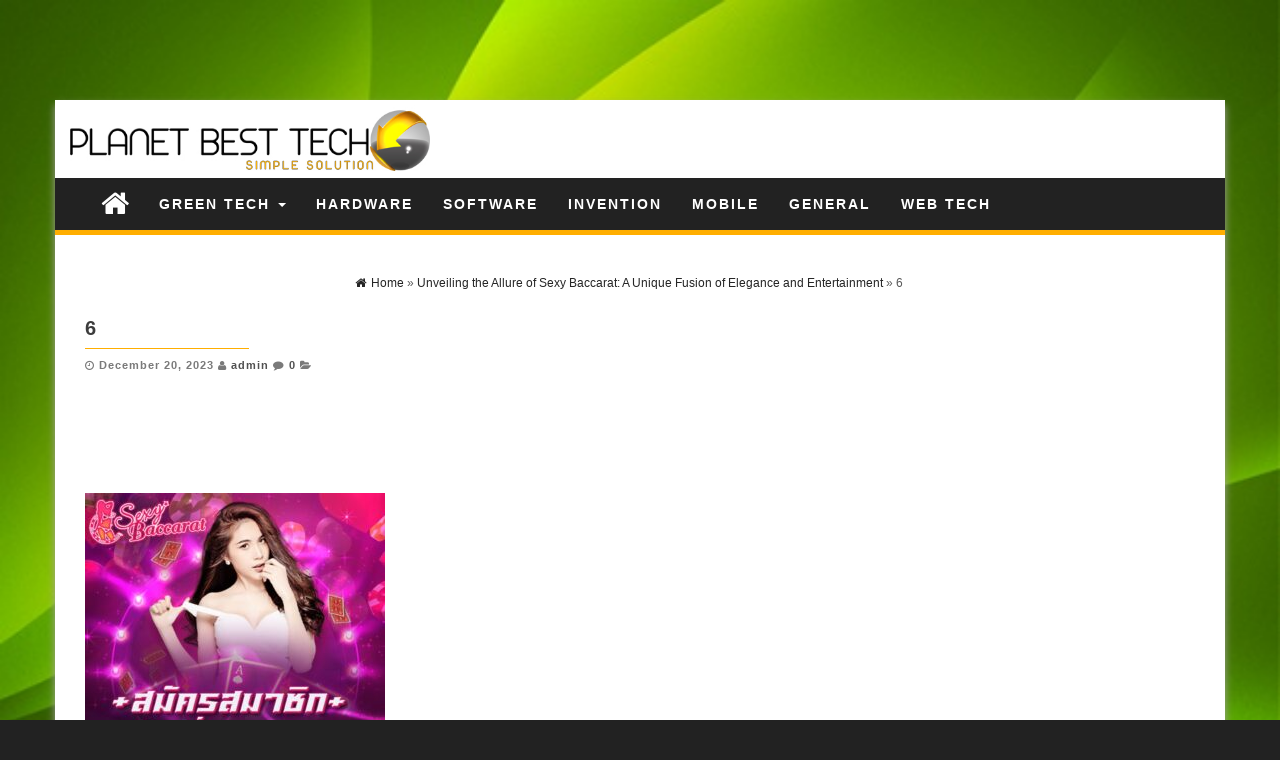

--- FILE ---
content_type: text/html; charset=UTF-8
request_url: https://planetbesttech.com/unveiling-the-allure-of-sexy-baccarat-a-unique-fusion-of-elegance-and-entertainment/6-22/
body_size: 10692
content:
<!DOCTYPE html>
<html lang="en-US">
	<head>
		<meta http-equiv="content-type" content="text/html; charset=UTF-8" />
		<meta http-equiv="X-UA-Compatible" content="IE=edge">
		<meta name="viewport" content="width=device-width, initial-scale=1">
				<meta name='robots' content='index, follow, max-image-preview:large, max-snippet:-1, max-video-preview:-1' />
	<style>img:is([sizes="auto" i], [sizes^="auto," i]) { contain-intrinsic-size: 3000px 1500px }</style>
	
	<!-- This site is optimized with the Yoast SEO plugin v26.7 - https://yoast.com/wordpress/plugins/seo/ -->
	<title>6 - Planet Best Tech</title>
	<link rel="canonical" href="https://planetbesttech.com/unveiling-the-allure-of-sexy-baccarat-a-unique-fusion-of-elegance-and-entertainment/6-22/" />
	<meta property="og:locale" content="en_US" />
	<meta property="og:type" content="article" />
	<meta property="og:title" content="6 - Planet Best Tech" />
	<meta property="og:url" content="https://planetbesttech.com/unveiling-the-allure-of-sexy-baccarat-a-unique-fusion-of-elegance-and-entertainment/6-22/" />
	<meta property="og:site_name" content="Planet Best Tech" />
	<meta property="og:image" content="https://planetbesttech.com/unveiling-the-allure-of-sexy-baccarat-a-unique-fusion-of-elegance-and-entertainment/6-22" />
	<meta property="og:image:width" content="1" />
	<meta property="og:image:height" content="1" />
	<meta property="og:image:type" content="image/jpeg" />
	<meta name="twitter:card" content="summary_large_image" />
	<script type="application/ld+json" class="yoast-schema-graph">{"@context":"https://schema.org","@graph":[{"@type":"WebPage","@id":"https://planetbesttech.com/unveiling-the-allure-of-sexy-baccarat-a-unique-fusion-of-elegance-and-entertainment/6-22/","url":"https://planetbesttech.com/unveiling-the-allure-of-sexy-baccarat-a-unique-fusion-of-elegance-and-entertainment/6-22/","name":"6 - Planet Best Tech","isPartOf":{"@id":"https://planetbesttech.com/#website"},"primaryImageOfPage":{"@id":"https://planetbesttech.com/unveiling-the-allure-of-sexy-baccarat-a-unique-fusion-of-elegance-and-entertainment/6-22/#primaryimage"},"image":{"@id":"https://planetbesttech.com/unveiling-the-allure-of-sexy-baccarat-a-unique-fusion-of-elegance-and-entertainment/6-22/#primaryimage"},"thumbnailUrl":"https://planetbesttech.com/wp-content/uploads/2023/12/6-2.jpg","datePublished":"2023-12-20T07:47:18+00:00","breadcrumb":{"@id":"https://planetbesttech.com/unveiling-the-allure-of-sexy-baccarat-a-unique-fusion-of-elegance-and-entertainment/6-22/#breadcrumb"},"inLanguage":"en-US","potentialAction":[{"@type":"ReadAction","target":["https://planetbesttech.com/unveiling-the-allure-of-sexy-baccarat-a-unique-fusion-of-elegance-and-entertainment/6-22/"]}]},{"@type":"ImageObject","inLanguage":"en-US","@id":"https://planetbesttech.com/unveiling-the-allure-of-sexy-baccarat-a-unique-fusion-of-elegance-and-entertainment/6-22/#primaryimage","url":"https://planetbesttech.com/wp-content/uploads/2023/12/6-2.jpg","contentUrl":"https://planetbesttech.com/wp-content/uploads/2023/12/6-2.jpg","width":1024,"height":1024},{"@type":"BreadcrumbList","@id":"https://planetbesttech.com/unveiling-the-allure-of-sexy-baccarat-a-unique-fusion-of-elegance-and-entertainment/6-22/#breadcrumb","itemListElement":[{"@type":"ListItem","position":1,"name":"Home","item":"https://planetbesttech.com/"},{"@type":"ListItem","position":2,"name":"Unveiling the Allure of Sexy Baccarat: A Unique Fusion of Elegance and Entertainment","item":"https://planetbesttech.com/unveiling-the-allure-of-sexy-baccarat-a-unique-fusion-of-elegance-and-entertainment/"},{"@type":"ListItem","position":3,"name":"6"}]},{"@type":"WebSite","@id":"https://planetbesttech.com/#website","url":"https://planetbesttech.com/","name":"Planet Best Tech","description":"Simple Solution","publisher":{"@id":"https://planetbesttech.com/#organization"},"potentialAction":[{"@type":"SearchAction","target":{"@type":"EntryPoint","urlTemplate":"https://planetbesttech.com/?s={search_term_string}"},"query-input":{"@type":"PropertyValueSpecification","valueRequired":true,"valueName":"search_term_string"}}],"inLanguage":"en-US"},{"@type":"Organization","@id":"https://planetbesttech.com/#organization","name":"Planet Best Tech","url":"https://planetbesttech.com/","logo":{"@type":"ImageObject","inLanguage":"en-US","@id":"https://planetbesttech.com/#/schema/logo/image/","url":"https://planetbesttech.com/wp-content/uploads/2018/01/PlanetBestTech-Logo.jpg","contentUrl":"https://planetbesttech.com/wp-content/uploads/2018/01/PlanetBestTech-Logo.jpg","width":526,"height":114,"caption":"Planet Best Tech"},"image":{"@id":"https://planetbesttech.com/#/schema/logo/image/"}}]}</script>
	<!-- / Yoast SEO plugin. -->


<link rel="alternate" type="application/rss+xml" title="Planet Best Tech &raquo; Feed" href="https://planetbesttech.com/feed/" />
<link rel="alternate" type="application/rss+xml" title="Planet Best Tech &raquo; Comments Feed" href="https://planetbesttech.com/comments/feed/" />
<link rel="alternate" type="application/rss+xml" title="Planet Best Tech &raquo; 6 Comments Feed" href="https://planetbesttech.com/unveiling-the-allure-of-sexy-baccarat-a-unique-fusion-of-elegance-and-entertainment/6-22/feed/" />
<script type="text/javascript">
/* <![CDATA[ */
window._wpemojiSettings = {"baseUrl":"https:\/\/s.w.org\/images\/core\/emoji\/16.0.1\/72x72\/","ext":".png","svgUrl":"https:\/\/s.w.org\/images\/core\/emoji\/16.0.1\/svg\/","svgExt":".svg","source":{"concatemoji":"https:\/\/planetbesttech.com\/wp-includes\/js\/wp-emoji-release.min.js?ver=6.8.3"}};
/*! This file is auto-generated */
!function(s,n){var o,i,e;function c(e){try{var t={supportTests:e,timestamp:(new Date).valueOf()};sessionStorage.setItem(o,JSON.stringify(t))}catch(e){}}function p(e,t,n){e.clearRect(0,0,e.canvas.width,e.canvas.height),e.fillText(t,0,0);var t=new Uint32Array(e.getImageData(0,0,e.canvas.width,e.canvas.height).data),a=(e.clearRect(0,0,e.canvas.width,e.canvas.height),e.fillText(n,0,0),new Uint32Array(e.getImageData(0,0,e.canvas.width,e.canvas.height).data));return t.every(function(e,t){return e===a[t]})}function u(e,t){e.clearRect(0,0,e.canvas.width,e.canvas.height),e.fillText(t,0,0);for(var n=e.getImageData(16,16,1,1),a=0;a<n.data.length;a++)if(0!==n.data[a])return!1;return!0}function f(e,t,n,a){switch(t){case"flag":return n(e,"\ud83c\udff3\ufe0f\u200d\u26a7\ufe0f","\ud83c\udff3\ufe0f\u200b\u26a7\ufe0f")?!1:!n(e,"\ud83c\udde8\ud83c\uddf6","\ud83c\udde8\u200b\ud83c\uddf6")&&!n(e,"\ud83c\udff4\udb40\udc67\udb40\udc62\udb40\udc65\udb40\udc6e\udb40\udc67\udb40\udc7f","\ud83c\udff4\u200b\udb40\udc67\u200b\udb40\udc62\u200b\udb40\udc65\u200b\udb40\udc6e\u200b\udb40\udc67\u200b\udb40\udc7f");case"emoji":return!a(e,"\ud83e\udedf")}return!1}function g(e,t,n,a){var r="undefined"!=typeof WorkerGlobalScope&&self instanceof WorkerGlobalScope?new OffscreenCanvas(300,150):s.createElement("canvas"),o=r.getContext("2d",{willReadFrequently:!0}),i=(o.textBaseline="top",o.font="600 32px Arial",{});return e.forEach(function(e){i[e]=t(o,e,n,a)}),i}function t(e){var t=s.createElement("script");t.src=e,t.defer=!0,s.head.appendChild(t)}"undefined"!=typeof Promise&&(o="wpEmojiSettingsSupports",i=["flag","emoji"],n.supports={everything:!0,everythingExceptFlag:!0},e=new Promise(function(e){s.addEventListener("DOMContentLoaded",e,{once:!0})}),new Promise(function(t){var n=function(){try{var e=JSON.parse(sessionStorage.getItem(o));if("object"==typeof e&&"number"==typeof e.timestamp&&(new Date).valueOf()<e.timestamp+604800&&"object"==typeof e.supportTests)return e.supportTests}catch(e){}return null}();if(!n){if("undefined"!=typeof Worker&&"undefined"!=typeof OffscreenCanvas&&"undefined"!=typeof URL&&URL.createObjectURL&&"undefined"!=typeof Blob)try{var e="postMessage("+g.toString()+"("+[JSON.stringify(i),f.toString(),p.toString(),u.toString()].join(",")+"));",a=new Blob([e],{type:"text/javascript"}),r=new Worker(URL.createObjectURL(a),{name:"wpTestEmojiSupports"});return void(r.onmessage=function(e){c(n=e.data),r.terminate(),t(n)})}catch(e){}c(n=g(i,f,p,u))}t(n)}).then(function(e){for(var t in e)n.supports[t]=e[t],n.supports.everything=n.supports.everything&&n.supports[t],"flag"!==t&&(n.supports.everythingExceptFlag=n.supports.everythingExceptFlag&&n.supports[t]);n.supports.everythingExceptFlag=n.supports.everythingExceptFlag&&!n.supports.flag,n.DOMReady=!1,n.readyCallback=function(){n.DOMReady=!0}}).then(function(){return e}).then(function(){var e;n.supports.everything||(n.readyCallback(),(e=n.source||{}).concatemoji?t(e.concatemoji):e.wpemoji&&e.twemoji&&(t(e.twemoji),t(e.wpemoji)))}))}((window,document),window._wpemojiSettings);
/* ]]> */
</script>
<style id='wp-emoji-styles-inline-css' type='text/css'>

	img.wp-smiley, img.emoji {
		display: inline !important;
		border: none !important;
		box-shadow: none !important;
		height: 1em !important;
		width: 1em !important;
		margin: 0 0.07em !important;
		vertical-align: -0.1em !important;
		background: none !important;
		padding: 0 !important;
	}
</style>
<link rel='stylesheet' id='wp-block-library-css' href='https://planetbesttech.com/wp-includes/css/dist/block-library/style.min.css?ver=6.8.3' type='text/css' media='all' />
<style id='classic-theme-styles-inline-css' type='text/css'>
/*! This file is auto-generated */
.wp-block-button__link{color:#fff;background-color:#32373c;border-radius:9999px;box-shadow:none;text-decoration:none;padding:calc(.667em + 2px) calc(1.333em + 2px);font-size:1.125em}.wp-block-file__button{background:#32373c;color:#fff;text-decoration:none}
</style>
<style id='global-styles-inline-css' type='text/css'>
:root{--wp--preset--aspect-ratio--square: 1;--wp--preset--aspect-ratio--4-3: 4/3;--wp--preset--aspect-ratio--3-4: 3/4;--wp--preset--aspect-ratio--3-2: 3/2;--wp--preset--aspect-ratio--2-3: 2/3;--wp--preset--aspect-ratio--16-9: 16/9;--wp--preset--aspect-ratio--9-16: 9/16;--wp--preset--color--black: #000000;--wp--preset--color--cyan-bluish-gray: #abb8c3;--wp--preset--color--white: #ffffff;--wp--preset--color--pale-pink: #f78da7;--wp--preset--color--vivid-red: #cf2e2e;--wp--preset--color--luminous-vivid-orange: #ff6900;--wp--preset--color--luminous-vivid-amber: #fcb900;--wp--preset--color--light-green-cyan: #7bdcb5;--wp--preset--color--vivid-green-cyan: #00d084;--wp--preset--color--pale-cyan-blue: #8ed1fc;--wp--preset--color--vivid-cyan-blue: #0693e3;--wp--preset--color--vivid-purple: #9b51e0;--wp--preset--gradient--vivid-cyan-blue-to-vivid-purple: linear-gradient(135deg,rgba(6,147,227,1) 0%,rgb(155,81,224) 100%);--wp--preset--gradient--light-green-cyan-to-vivid-green-cyan: linear-gradient(135deg,rgb(122,220,180) 0%,rgb(0,208,130) 100%);--wp--preset--gradient--luminous-vivid-amber-to-luminous-vivid-orange: linear-gradient(135deg,rgba(252,185,0,1) 0%,rgba(255,105,0,1) 100%);--wp--preset--gradient--luminous-vivid-orange-to-vivid-red: linear-gradient(135deg,rgba(255,105,0,1) 0%,rgb(207,46,46) 100%);--wp--preset--gradient--very-light-gray-to-cyan-bluish-gray: linear-gradient(135deg,rgb(238,238,238) 0%,rgb(169,184,195) 100%);--wp--preset--gradient--cool-to-warm-spectrum: linear-gradient(135deg,rgb(74,234,220) 0%,rgb(151,120,209) 20%,rgb(207,42,186) 40%,rgb(238,44,130) 60%,rgb(251,105,98) 80%,rgb(254,248,76) 100%);--wp--preset--gradient--blush-light-purple: linear-gradient(135deg,rgb(255,206,236) 0%,rgb(152,150,240) 100%);--wp--preset--gradient--blush-bordeaux: linear-gradient(135deg,rgb(254,205,165) 0%,rgb(254,45,45) 50%,rgb(107,0,62) 100%);--wp--preset--gradient--luminous-dusk: linear-gradient(135deg,rgb(255,203,112) 0%,rgb(199,81,192) 50%,rgb(65,88,208) 100%);--wp--preset--gradient--pale-ocean: linear-gradient(135deg,rgb(255,245,203) 0%,rgb(182,227,212) 50%,rgb(51,167,181) 100%);--wp--preset--gradient--electric-grass: linear-gradient(135deg,rgb(202,248,128) 0%,rgb(113,206,126) 100%);--wp--preset--gradient--midnight: linear-gradient(135deg,rgb(2,3,129) 0%,rgb(40,116,252) 100%);--wp--preset--font-size--small: 13px;--wp--preset--font-size--medium: 20px;--wp--preset--font-size--large: 36px;--wp--preset--font-size--x-large: 42px;--wp--preset--spacing--20: 0.44rem;--wp--preset--spacing--30: 0.67rem;--wp--preset--spacing--40: 1rem;--wp--preset--spacing--50: 1.5rem;--wp--preset--spacing--60: 2.25rem;--wp--preset--spacing--70: 3.38rem;--wp--preset--spacing--80: 5.06rem;--wp--preset--shadow--natural: 6px 6px 9px rgba(0, 0, 0, 0.2);--wp--preset--shadow--deep: 12px 12px 50px rgba(0, 0, 0, 0.4);--wp--preset--shadow--sharp: 6px 6px 0px rgba(0, 0, 0, 0.2);--wp--preset--shadow--outlined: 6px 6px 0px -3px rgba(255, 255, 255, 1), 6px 6px rgba(0, 0, 0, 1);--wp--preset--shadow--crisp: 6px 6px 0px rgba(0, 0, 0, 1);}:where(.is-layout-flex){gap: 0.5em;}:where(.is-layout-grid){gap: 0.5em;}body .is-layout-flex{display: flex;}.is-layout-flex{flex-wrap: wrap;align-items: center;}.is-layout-flex > :is(*, div){margin: 0;}body .is-layout-grid{display: grid;}.is-layout-grid > :is(*, div){margin: 0;}:where(.wp-block-columns.is-layout-flex){gap: 2em;}:where(.wp-block-columns.is-layout-grid){gap: 2em;}:where(.wp-block-post-template.is-layout-flex){gap: 1.25em;}:where(.wp-block-post-template.is-layout-grid){gap: 1.25em;}.has-black-color{color: var(--wp--preset--color--black) !important;}.has-cyan-bluish-gray-color{color: var(--wp--preset--color--cyan-bluish-gray) !important;}.has-white-color{color: var(--wp--preset--color--white) !important;}.has-pale-pink-color{color: var(--wp--preset--color--pale-pink) !important;}.has-vivid-red-color{color: var(--wp--preset--color--vivid-red) !important;}.has-luminous-vivid-orange-color{color: var(--wp--preset--color--luminous-vivid-orange) !important;}.has-luminous-vivid-amber-color{color: var(--wp--preset--color--luminous-vivid-amber) !important;}.has-light-green-cyan-color{color: var(--wp--preset--color--light-green-cyan) !important;}.has-vivid-green-cyan-color{color: var(--wp--preset--color--vivid-green-cyan) !important;}.has-pale-cyan-blue-color{color: var(--wp--preset--color--pale-cyan-blue) !important;}.has-vivid-cyan-blue-color{color: var(--wp--preset--color--vivid-cyan-blue) !important;}.has-vivid-purple-color{color: var(--wp--preset--color--vivid-purple) !important;}.has-black-background-color{background-color: var(--wp--preset--color--black) !important;}.has-cyan-bluish-gray-background-color{background-color: var(--wp--preset--color--cyan-bluish-gray) !important;}.has-white-background-color{background-color: var(--wp--preset--color--white) !important;}.has-pale-pink-background-color{background-color: var(--wp--preset--color--pale-pink) !important;}.has-vivid-red-background-color{background-color: var(--wp--preset--color--vivid-red) !important;}.has-luminous-vivid-orange-background-color{background-color: var(--wp--preset--color--luminous-vivid-orange) !important;}.has-luminous-vivid-amber-background-color{background-color: var(--wp--preset--color--luminous-vivid-amber) !important;}.has-light-green-cyan-background-color{background-color: var(--wp--preset--color--light-green-cyan) !important;}.has-vivid-green-cyan-background-color{background-color: var(--wp--preset--color--vivid-green-cyan) !important;}.has-pale-cyan-blue-background-color{background-color: var(--wp--preset--color--pale-cyan-blue) !important;}.has-vivid-cyan-blue-background-color{background-color: var(--wp--preset--color--vivid-cyan-blue) !important;}.has-vivid-purple-background-color{background-color: var(--wp--preset--color--vivid-purple) !important;}.has-black-border-color{border-color: var(--wp--preset--color--black) !important;}.has-cyan-bluish-gray-border-color{border-color: var(--wp--preset--color--cyan-bluish-gray) !important;}.has-white-border-color{border-color: var(--wp--preset--color--white) !important;}.has-pale-pink-border-color{border-color: var(--wp--preset--color--pale-pink) !important;}.has-vivid-red-border-color{border-color: var(--wp--preset--color--vivid-red) !important;}.has-luminous-vivid-orange-border-color{border-color: var(--wp--preset--color--luminous-vivid-orange) !important;}.has-luminous-vivid-amber-border-color{border-color: var(--wp--preset--color--luminous-vivid-amber) !important;}.has-light-green-cyan-border-color{border-color: var(--wp--preset--color--light-green-cyan) !important;}.has-vivid-green-cyan-border-color{border-color: var(--wp--preset--color--vivid-green-cyan) !important;}.has-pale-cyan-blue-border-color{border-color: var(--wp--preset--color--pale-cyan-blue) !important;}.has-vivid-cyan-blue-border-color{border-color: var(--wp--preset--color--vivid-cyan-blue) !important;}.has-vivid-purple-border-color{border-color: var(--wp--preset--color--vivid-purple) !important;}.has-vivid-cyan-blue-to-vivid-purple-gradient-background{background: var(--wp--preset--gradient--vivid-cyan-blue-to-vivid-purple) !important;}.has-light-green-cyan-to-vivid-green-cyan-gradient-background{background: var(--wp--preset--gradient--light-green-cyan-to-vivid-green-cyan) !important;}.has-luminous-vivid-amber-to-luminous-vivid-orange-gradient-background{background: var(--wp--preset--gradient--luminous-vivid-amber-to-luminous-vivid-orange) !important;}.has-luminous-vivid-orange-to-vivid-red-gradient-background{background: var(--wp--preset--gradient--luminous-vivid-orange-to-vivid-red) !important;}.has-very-light-gray-to-cyan-bluish-gray-gradient-background{background: var(--wp--preset--gradient--very-light-gray-to-cyan-bluish-gray) !important;}.has-cool-to-warm-spectrum-gradient-background{background: var(--wp--preset--gradient--cool-to-warm-spectrum) !important;}.has-blush-light-purple-gradient-background{background: var(--wp--preset--gradient--blush-light-purple) !important;}.has-blush-bordeaux-gradient-background{background: var(--wp--preset--gradient--blush-bordeaux) !important;}.has-luminous-dusk-gradient-background{background: var(--wp--preset--gradient--luminous-dusk) !important;}.has-pale-ocean-gradient-background{background: var(--wp--preset--gradient--pale-ocean) !important;}.has-electric-grass-gradient-background{background: var(--wp--preset--gradient--electric-grass) !important;}.has-midnight-gradient-background{background: var(--wp--preset--gradient--midnight) !important;}.has-small-font-size{font-size: var(--wp--preset--font-size--small) !important;}.has-medium-font-size{font-size: var(--wp--preset--font-size--medium) !important;}.has-large-font-size{font-size: var(--wp--preset--font-size--large) !important;}.has-x-large-font-size{font-size: var(--wp--preset--font-size--x-large) !important;}
:where(.wp-block-post-template.is-layout-flex){gap: 1.25em;}:where(.wp-block-post-template.is-layout-grid){gap: 1.25em;}
:where(.wp-block-columns.is-layout-flex){gap: 2em;}:where(.wp-block-columns.is-layout-grid){gap: 2em;}
:root :where(.wp-block-pullquote){font-size: 1.5em;line-height: 1.6;}
</style>
<link rel='stylesheet' id='bootstrap-css-css' href='https://planetbesttech.com/wp-content/themes/first-mag/css/bootstrap.css?ver=1' type='text/css' media='all' />
<link rel='stylesheet' id='first-mag-stylesheet-css' href='https://planetbesttech.com/wp-content/themes/techmag/style.css?ver=1' type='text/css' media='all' />
<link rel='stylesheet' id='font-awesome-css' href='https://planetbesttech.com/wp-content/themes/first-mag/css/font-awesome.min.css?ver=6.8.3' type='text/css' media='all' />
<link rel='stylesheet' id='flexslider-css' href='https://planetbesttech.com/wp-content/themes/first-mag/css/flexslider.css?ver=6.8.3' type='text/css' media='all' />
<link rel='stylesheet' id='techmag-style-css' href='https://planetbesttech.com/wp-content/themes/first-mag/style.css?ver=6.8.3' type='text/css' media='all' />
<link rel='stylesheet' id='techmag-child-style-css' href='https://planetbesttech.com/wp-content/themes/techmag/style.css?ver=6.8.3' type='text/css' media='all' />
<script type="text/javascript" src="https://planetbesttech.com/wp-includes/js/jquery/jquery.min.js?ver=3.7.1" id="jquery-core-js"></script>
<script type="text/javascript" src="https://planetbesttech.com/wp-includes/js/jquery/jquery-migrate.min.js?ver=3.4.1" id="jquery-migrate-js"></script>
<script type="text/javascript" id="jquery-js-after">
/* <![CDATA[ */
jQuery(document).ready(function() {
	jQuery(".4c911d3aac63b456f887353946667c42").click(function() {
		jQuery.post(
			"https://planetbesttech.com/wp-admin/admin-ajax.php", {
				"action": "quick_adsense_onpost_ad_click",
				"quick_adsense_onpost_ad_index": jQuery(this).attr("data-index"),
				"quick_adsense_nonce": "b92b6daf00",
			}, function(response) { }
		);
	});
});
/* ]]> */
</script>
<script type="text/javascript" src="https://planetbesttech.com/wp-content/themes/first-mag/js/bootstrap.min.js?ver=6.8.3" id="bootstrap-js-js"></script>
<script type="text/javascript" src="https://planetbesttech.com/wp-content/themes/first-mag/js/customscript.js?ver=6.8.3" id="first-mag-theme-js-js"></script>
<script type="text/javascript" src="https://planetbesttech.com/wp-content/themes/first-mag/js/jquery.flexslider-min.js?ver=6.8.3" id="flexslider-js-js"></script>
<link rel="https://api.w.org/" href="https://planetbesttech.com/wp-json/" /><link rel="alternate" title="JSON" type="application/json" href="https://planetbesttech.com/wp-json/wp/v2/media/2131" /><link rel="EditURI" type="application/rsd+xml" title="RSD" href="https://planetbesttech.com/xmlrpc.php?rsd" />
<meta name="generator" content="WordPress 6.8.3" />
<link rel='shortlink' href='https://planetbesttech.com/?p=2131' />
<link rel="alternate" title="oEmbed (JSON)" type="application/json+oembed" href="https://planetbesttech.com/wp-json/oembed/1.0/embed?url=https%3A%2F%2Fplanetbesttech.com%2Funveiling-the-allure-of-sexy-baccarat-a-unique-fusion-of-elegance-and-entertainment%2F6-22%2F" />
<link rel="alternate" title="oEmbed (XML)" type="text/xml+oembed" href="https://planetbesttech.com/wp-json/oembed/1.0/embed?url=https%3A%2F%2Fplanetbesttech.com%2Funveiling-the-allure-of-sexy-baccarat-a-unique-fusion-of-elegance-and-entertainment%2F6-22%2F&#038;format=xml" />
<script data-ad-client="ca-pub-4291463155675874" async src="https://pagead2.googlesyndication.com/pagead/js/adsbygoogle.js"></script><script async src="https://pagead2.googlesyndication.com/pagead/js/adsbygoogle.js"></script>
<!-- new add edu -->
<ins class="adsbygoogle" style="width:700px;height:95px" data-ad-client="ca-pub-4291463155675874" data-ad-slot="2390624737"></ins>
<script>
     (adsbygoogle = window.adsbygoogle || []).push({});
</script><style type="text/css" id="custom-background-css">
body.custom-background { background-image: url("https://planetbesttech.com/wp-content/uploads/2017/12/tec-1.jpg"); background-position: left top; background-size: cover; background-repeat: no-repeat; background-attachment: fixed; }
</style>
	<link rel="icon" href="https://planetbesttech.com/wp-content/uploads/2018/01/cropped-PlanetBestTech-Favicon-32x32.png" sizes="32x32" />
<link rel="icon" href="https://planetbesttech.com/wp-content/uploads/2018/01/cropped-PlanetBestTech-Favicon-192x192.png" sizes="192x192" />
<link rel="apple-touch-icon" href="https://planetbesttech.com/wp-content/uploads/2018/01/cropped-PlanetBestTech-Favicon-180x180.png" />
<meta name="msapplication-TileImage" content="https://planetbesttech.com/wp-content/uploads/2018/01/cropped-PlanetBestTech-Favicon-270x270.png" />
	</head>
	<body id="blog" class="attachment wp-singular attachment-template-default single single-attachment postid-2131 attachmentid-2131 attachment-jpeg custom-background wp-custom-logo wp-theme-first-mag wp-child-theme-techmag">


<div class="container rsrc-container" role="main">
	 
    <header id="site-header" class="row rsrc-header" role="banner">  
					<div class="rsrc-header-img col-md-4">
				<a href="https://planetbesttech.com/" class="custom-logo-link" rel="home"><img width="526" height="114" src="https://planetbesttech.com/wp-content/uploads/2018/01/PlanetBestTech-Logo.jpg" class="custom-logo" alt="Planet Best Tech" decoding="async" fetchpriority="high" srcset="https://planetbesttech.com/wp-content/uploads/2018/01/PlanetBestTech-Logo.jpg 526w, https://planetbesttech.com/wp-content/uploads/2018/01/PlanetBestTech-Logo-300x65.jpg 300w" sizes="(max-width: 526px) 100vw, 526px" /></a>			</div>
				<div class="header-ad col-md-8">
					</div>
    </header> 


	<div class="row rsrc-top-menu" >
		<nav id="site-navigation" class="navbar navbar-inverse" role="navigation"> 
			<div class="navbar-header">
				<button type="button" class="navbar-toggle" data-toggle="collapse" data-target=".navbar-1-collapse">
					<span class="sr-only">Toggle navigation</span>
					<span class="icon-bar"></span>
					<span class="icon-bar"></span>
					<span class="icon-bar"></span>
				</button>
				<div class="visible-xs navbar-brand">Menu</div>
									<div class="home-icon hidden-xs">
						<a href="https://planetbesttech.com/" title="Planet Best Tech"><i class="fa fa-home"></i></a>
					</div>
								</div>
			<div class="collapse navbar-collapse navbar-1-collapse"><ul id="menu-menu-menu" class="nav navbar-nav"><li id="menu-item-48" class="menu-item menu-item-type-taxonomy menu-item-object-category menu-item-has-children menu-item-48 dropdown"><a title="Green Tech" href="https://planetbesttech.com/category/green-tech/" data-toggle="dropdown" class="dropdown-toggle">Green Tech <span class="caret"></span></a>
<ul role="menu" class=" dropdown-menu">
	<li id="menu-item-49" class="menu-item menu-item-type-taxonomy menu-item-object-category menu-item-49"><a title="Eco Friendly" href="https://planetbesttech.com/category/eco-friendly/">Eco Friendly</a></li>
	<li id="menu-item-50" class="menu-item menu-item-type-taxonomy menu-item-object-category menu-item-50"><a title="Re-Usable" href="https://planetbesttech.com/category/re-usable/">Re-Usable</a></li>
</ul>
</li>
<li id="menu-item-51" class="menu-item menu-item-type-taxonomy menu-item-object-category menu-item-51"><a title="Hardware" href="https://planetbesttech.com/category/hardware/">Hardware</a></li>
<li id="menu-item-52" class="menu-item menu-item-type-taxonomy menu-item-object-category menu-item-52"><a title="Software" href="https://planetbesttech.com/category/software/">Software</a></li>
<li id="menu-item-53" class="menu-item menu-item-type-taxonomy menu-item-object-category menu-item-53"><a title="Invention" href="https://planetbesttech.com/category/invention/">Invention</a></li>
<li id="menu-item-54" class="menu-item menu-item-type-taxonomy menu-item-object-category menu-item-54"><a title="Mobile" href="https://planetbesttech.com/category/mobile/">Mobile</a></li>
<li id="menu-item-55" class="menu-item menu-item-type-taxonomy menu-item-object-category menu-item-55"><a title="General" href="https://planetbesttech.com/category/general/">General</a></li>
<li id="menu-item-56" class="menu-item menu-item-type-taxonomy menu-item-object-category menu-item-56"><a title="Web Tech" href="https://planetbesttech.com/category/web-tech/">Web Tech</a></li>
</ul></div>		</nav>
	</div>


<!-- start content container -->
<!-- start content container -->
 
<div class="row rsrc-content">    
	    
	    
	<article class="col-md-9 rsrc-main">        
		         
				<div id="breadcrumbs" ><div class="breadcrumbs-inner text-right"><span><a href="https://planetbesttech.com"><i class="fa fa-home"></i><span>Home</span></a></span> &raquo;  <span><a href="https://planetbesttech.com/unveiling-the-allure-of-sexy-baccarat-a-unique-fusion-of-elegance-and-entertainment/"><span>Unveiling the Allure of Sexy Baccarat: A Unique Fusion of Elegance and Entertainment</span></a></span>  &raquo;  6</div></div>                
				<div class="rsrc-post-content post-2131 attachment type-attachment status-inherit hentry">                            
					<header>                              
						<h1 class="entry-title page-header">
							6						</h1>                              
						<p class="post-meta text-left"> 
	<span class="fa fa-clock-o"></span> <time class="posted-on published" datetime="2023-12-20">December 20, 2023</time>
	<span class="fa fa-user"></span> <span class="author-link"><a href="https://planetbesttech.com/author/kiwasofttechnologies_qs6p98gp/" title="Posts by admin" rel="author">admin</a></span>
	<span class="fa fa-comment"></span> <span class="comments-meta"><a href="https://planetbesttech.com/unveiling-the-allure-of-sexy-baccarat-a-unique-fusion-of-elegance-and-entertainment/6-22/#respond" class="comments-link" >0</a></span>
	<span class="fa fa-folder-open meta-cat-icon"></span>
		</p>                            
					</header>                                                                                     
					<div class="entry-content" >
						<div class="4c911d3aac63b456f887353946667c42" data-index="1" style="float: none; margin:10px 0 10px 0; text-align:center;">
<script async src="https://pagead2.googlesyndication.com/pagead/js/adsbygoogle.js"></script>
<!-- new add edu -->
<ins class="adsbygoogle"
     style="display:inline-block;width:700px;height:95px"
     data-ad-client="ca-pub-4291463155675874"
     data-ad-slot="2390624737"></ins>
<script>
     (adsbygoogle = window.adsbygoogle || []).push({});
</script>
</div>
<p class="attachment"><a href='https://planetbesttech.com/wp-content/uploads/2023/12/6-2.jpg'><img decoding="async" width="300" height="300" src="https://planetbesttech.com/wp-content/uploads/2023/12/6-2-300x300.jpg" class="attachment-medium size-medium" alt="" srcset="https://planetbesttech.com/wp-content/uploads/2023/12/6-2-300x300.jpg 300w, https://planetbesttech.com/wp-content/uploads/2023/12/6-2-150x150.jpg 150w, https://planetbesttech.com/wp-content/uploads/2023/12/6-2-768x768.jpg 768w, https://planetbesttech.com/wp-content/uploads/2023/12/6-2.jpg 1024w" sizes="(max-width: 300px) 100vw, 300px" /></a></p>
<div class="4c911d3aac63b456f887353946667c42" data-index="3" style="float: none; margin:10px 0 10px 0; text-align:center;">
<script async src="https://pagead2.googlesyndication.com/pagead/js/adsbygoogle.js"></script>
<!-- new add edu -->
<ins class="adsbygoogle"
     style="display:inline-block;width:700px;height:95px"
     data-ad-client="ca-pub-4291463155675874"
     data-ad-slot="2390624737"></ins>
<script>
     (adsbygoogle = window.adsbygoogle || []).push({});
</script>
</div>

<div style="font-size: 0px; height: 0px; line-height: 0px; margin: 0; padding: 0; clear: both;"></div>					</div>                        
					                                                        
										                            
						<div class="post-navigation row">
							<div class="post-previous col-md-6"><a href="https://planetbesttech.com/unveiling-the-allure-of-sexy-baccarat-a-unique-fusion-of-elegance-and-entertainment/" rel="prev"><span class="meta-nav">Previous:</span> Unveiling the Allure of Sexy Baccarat: A Unique Fusion of Elegance and Entertainment</a></div>
							<div class="post-next col-md-6"></div>
						</div>                      
					                            
											<!-- Start Related Posts -->
<!-- End Related Posts -->
										                               
						<div class="postauthor-container">
	<div class="postauthor-title">
		<h4>About The Author</h4>
	</div>
	<div class="postauthor-content">	
		<img alt='' src='https://secure.gravatar.com/avatar/9c06034889260cdeb0cde429201573283080b241a297a71261cfa46860b7b949?s=100&#038;d=mm&#038;r=g' srcset='https://secure.gravatar.com/avatar/9c06034889260cdeb0cde429201573283080b241a297a71261cfa46860b7b949?s=200&#038;d=mm&#038;r=g 2x' class='avatar avatar-100 photo' height='100' width='100' decoding='async'/>		<h5 class="vcard"><span class="fn"><a href="https://planetbesttech.com/author/kiwasofttechnologies_qs6p98gp/" title="Posts by admin" rel="author">admin</a></span></h5>
		<p></p>
	</div>	
</div> 
					                              
						<div class="clear"></div>
	<div class="rsrc-comments">
		<a name="comments"></a>
						<div class="well">	<div id="respond" class="comment-respond">
		<h3 id="reply-title" class="comment-reply-title">Leave a Reply <small><a rel="nofollow" id="cancel-comment-reply-link" href="/unveiling-the-allure-of-sexy-baccarat-a-unique-fusion-of-elegance-and-entertainment/6-22/#respond" style="display:none;">Cancel reply</a></small></h3><form action="https://planetbesttech.com/wp-comments-post.php" method="post" id="commentform" class="comment-form"><p class="comment-notes"><span id="email-notes">Your email address will not be published.</span> <span class="required-field-message">Required fields are marked <span class="required">*</span></span></p><p class="comment-form-comment"><label for="comment">Comment <span class="required">*</span></label> <textarea id="comment" name="comment" cols="45" rows="8" maxlength="65525" required="required"></textarea></p><p class="comment-form-author"><label for="author">Name <span class="required">*</span></label> <input id="author" name="author" type="text" value="" size="30" maxlength="245" autocomplete="name" required="required" /></p>
<p class="comment-form-email"><label for="email">Email <span class="required">*</span></label> <input id="email" name="email" type="text" value="" size="30" maxlength="100" aria-describedby="email-notes" autocomplete="email" required="required" /></p>
<p class="comment-form-url"><label for="url">Website</label> <input id="url" name="url" type="text" value="" size="30" maxlength="200" autocomplete="url" /></p>
<p class="comment-form-cookies-consent"><input id="wp-comment-cookies-consent" name="wp-comment-cookies-consent" type="checkbox" value="yes" /> <label for="wp-comment-cookies-consent">Save my name, email, and website in this browser for the next time I comment.</label></p>
<div class="g-recaptcha" style="transform: scale(0.9); -webkit-transform: scale(0.9); transform-origin: 0 0; -webkit-transform-origin: 0 0;" data-sitekey="6LeaR1wqAAAAAAXKU6_YKLBlwAGyT93yQIBKSTj6"></div><script src='https://www.google.com/recaptcha/api.js?ver=1.30' id='wpcaptcha-recaptcha-js'></script><p class="form-submit"><input name="submit" type="submit" id="submit" class="submit" value="Post Comment" /> <input type='hidden' name='comment_post_ID' value='2131' id='comment_post_ID' />
<input type='hidden' name='comment_parent' id='comment_parent' value='0' />
</p></form>	</div><!-- #respond -->
	</div>
					</div>
                         
				</div>        
			        
		    
	</article>      
	    
		<aside id="sidebar" class="col-md-3 rsrc-right" role="complementary">
		<div id="custom_html-2" class="widget_text widget widget_custom_html"><div class="textwidget custom-html-widget"><script async src="https://pagead2.googlesyndication.com/pagead/js/adsbygoogle.js"></script>
<!-- responsive sidebar -->
<ins class="adsbygoogle"
     style="display:block"
     data-ad-client="ca-pub-4291463155675874"
     data-ad-slot="2007481354"
     data-ad-format="auto"
     data-full-width-responsive="true"></ins>
<script>
     (adsbygoogle = window.adsbygoogle || []).push({});
</script></div></div><div id="first_mag_fullwidth_posts_widget-4" class="widget widget_fullwidth_posts_second first-mag-widget row">				<h3 class="widget-title"><div class="title-text">Latest News</div><div class="widget-line"></div></h3>					<div class="col-md-12">
				<article> 
					<div class="post-4313 post type-post status-publish format-standard hentry category-green-tech tag-bandar-togel-online">                            
												<div class="home-header"> 
							<header>
								<h2 class="page-header">                                
									<a href="https://planetbesttech.com/slot-games-the-timeless-thrill-of-chance-and-excitement-2/" title="Permalink to Slot Games: The Timeless Thrill of Chance and Excitement" rel="bookmark">
										Slot Games: The Timeless Thrill of Chance and Excitement									</a>                            
								</h2> 
								   
							</header>                                                      
							<div class="entry-summary">
								Slot games are among the most popular forms of entertainment in casinos and online platforms worldwide. Their appeal lies in simplicity, bandar togel online, and... 
							</div><!-- .entry-summary -->                                                                                                                                                                
						</div>                      
					</div>
				</article>
			</div>
						<div class="col-md-12">
				<article> 
					<div class="post-4311 post type-post status-publish format-standard hentry category-green-tech tag-roro4d">                            
												<div class="home-header"> 
							<header>
								<h2 class="page-header">                                
									<a href="https://planetbesttech.com/slot-games-the-thrill-of-chance-in-a-digital-age/" title="Permalink to Slot Games: The Thrill of Chance in a Digital Age" rel="bookmark">
										Slot Games: The Thrill of Chance in a Digital Age									</a>                            
								</h2> 
								   
							</header>                                                      
							<div class="entry-summary">
								Slot games are one of the most enduring forms of entertainment in both traditional casinos and the online world. With a history stretching over a... 
							</div><!-- .entry-summary -->                                                                                                                                                                
						</div>                      
					</div>
				</article>
			</div>
						<div class="col-md-12">
				<article> 
					<div class="post-4309 post type-post status-publish format-standard hentry category-hardware tag-login-republik365">                            
												<div class="home-header"> 
							<header>
								<h2 class="page-header">                                
									<a href="https://planetbesttech.com/slots-the-evolution-of-chance-and-entertainment/" title="Permalink to Slots: The Evolution of Chance and Entertainment" rel="bookmark">
										Slots: The Evolution of Chance and Entertainment									</a>                            
								</h2> 
								   
							</header>                                                      
							<div class="entry-summary">
								Slot games are among the most popular forms of gambling worldwide, captivating players with their combination of chance, excitement, and visual Login REPUBLIK365. From the... 
							</div><!-- .entry-summary -->                                                                                                                                                                
						</div>                      
					</div>
				</article>
			</div>
					 
		<!-- </div> -->
		</div><div id="search-4" class="widget widget_search"><h3 class="widget-title"><div class="title-text">Search</div><div class="widget-line"></div></h3><form role="search" method="get" id="searchform" class="searchform" action="https://planetbesttech.com/">
				<div>
					<label class="screen-reader-text" for="s">Search for:</label>
					<input type="text" value="" name="s" id="s" />
					<input type="submit" id="searchsubmit" value="Search" />
				</div>
			</form></div><div id="text-3" class="widget widget_text"><h3 class="widget-title"><div class="title-text">ABOUT US</div><div class="widget-line"></div></h3>			<div class="textwidget"><p>People are using technology for different purpose and are getting its benefits. We are providing top quality of technology to provide great experience to people. We are able to provide all instructions to people so they can easily use any machines at their home. They are happy to use our services because we are very friendly and provide top quality of services to people. You have to contact us for any type of help and information. We are giving technology which helps you for any type of work. We give quality services in which you can get benefits. We have proper knowledge about uses and merits of technology. We understand needs of people who want these types of services. People can use our services anytime and anywhere. We have number of customers who are using our services and are getting too much benefit from us. We are helping our customers by providing them full time services which is useful for them.</p>
</div>
		</div><div id="block-2" class="widget widget_block"><a href="https://paperwalletbitcoin.com/">Bitcoin Paper Wallet</a>
<br><a href="http://93.115.18.3/">Vegas303</a>
<br><a href="https://www.knewwhen.com/">Live Draw SGP</a>
<br><a href="https://amcberkshire.org/">slot gacor</a>
<br><a href="https://stucoston.com/">kapuas88 jp</a>
<br><a href="https://baccarat8888.com/">บาคาร่า</a>
<br><a href="https://biconet.bet/">แทงบอล</a>
<br><a href="http://vincentlauzon.com/">Paito Warna Hk</a>
<br><a href="https://coursework.uma.ac.id">coursework</a>
<br><a href="https://chujie.co/">Pttogel</a>
<br><a href="https://www.myswilly.com/">PENGELUARAN HK</a>
<br><a href="https://modafiniltablet.com/">Daftar Akun Pro</a>
<br><a href="http://zebi.io/">Ole777</a>
<br><a href="https://www.blackmountainchocolate.com/">slot pulsa</a>
<br><a href="https://suncoastautomation.com/">slot bonus</a>
<br><a href="https://www.prayersfortheassassin.com/">NENG4D SLOT</a> <br> <a href="https://app.lunie.io/">bandar slot online</a>	<br> <a href="http://ledger-live.to/">Ledger live</a>	<br> <a href="http://atomic-<br> wallet.to/">Atomic wallet</a> <br> <a href="https://bensever.com/">dutamovie21</a>
</div>	</aside>
</div>
<!-- end content container --><!-- end content container -->

<footer id="colophon" class="rsrc-footer" role="contentinfo">
  <div class="row rsrc-author-credits">
    <p class="text-center">
      Copyright &copy; 2026 | <a href="http://kiwasoft.com" title="Free Magazine WordPress Theme">Kiwasoft</a> design    
    </p>
  </div>
</footer> 
<p id="back-top">
  <a href="#top"><span></span></a>
</p>
<!-- end main container -->
</div>
<script type="speculationrules">
{"prefetch":[{"source":"document","where":{"and":[{"href_matches":"\/*"},{"not":{"href_matches":["\/wp-*.php","\/wp-admin\/*","\/wp-content\/uploads\/*","\/wp-content\/*","\/wp-content\/plugins\/*","\/wp-content\/themes\/techmag\/*","\/wp-content\/themes\/first-mag\/*","\/*\\?(.+)"]}},{"not":{"selector_matches":"a[rel~=\"nofollow\"]"}},{"not":{"selector_matches":".no-prefetch, .no-prefetch a"}}]},"eagerness":"conservative"}]}
</script>
<script async src="https://pagead2.googlesyndication.com/pagead/js/adsbygoogle.js"></script>
<!-- new add edu -->
<ins class="adsbygoogle" style="width:700px;height:95px" data-ad-client="ca-pub-4291463155675874" data-ad-slot="2390624737"></ins>
<script>
     (adsbygoogle = window.adsbygoogle || []).push({});
</script><script defer src="https://static.cloudflareinsights.com/beacon.min.js/vcd15cbe7772f49c399c6a5babf22c1241717689176015" integrity="sha512-ZpsOmlRQV6y907TI0dKBHq9Md29nnaEIPlkf84rnaERnq6zvWvPUqr2ft8M1aS28oN72PdrCzSjY4U6VaAw1EQ==" data-cf-beacon='{"version":"2024.11.0","token":"d1c9a840a7554a508a71ef205f45724a","r":1,"server_timing":{"name":{"cfCacheStatus":true,"cfEdge":true,"cfExtPri":true,"cfL4":true,"cfOrigin":true,"cfSpeedBrain":true},"location_startswith":null}}' crossorigin="anonymous"></script>
</body>
</html>

--- FILE ---
content_type: text/html; charset=utf-8
request_url: https://www.google.com/recaptcha/api2/anchor?ar=1&k=6LeaR1wqAAAAAAXKU6_YKLBlwAGyT93yQIBKSTj6&co=aHR0cHM6Ly9wbGFuZXRiZXN0dGVjaC5jb206NDQz&hl=en&v=PoyoqOPhxBO7pBk68S4YbpHZ&size=normal&anchor-ms=20000&execute-ms=30000&cb=qwvo4ueg5fzs
body_size: 49249
content:
<!DOCTYPE HTML><html dir="ltr" lang="en"><head><meta http-equiv="Content-Type" content="text/html; charset=UTF-8">
<meta http-equiv="X-UA-Compatible" content="IE=edge">
<title>reCAPTCHA</title>
<style type="text/css">
/* cyrillic-ext */
@font-face {
  font-family: 'Roboto';
  font-style: normal;
  font-weight: 400;
  font-stretch: 100%;
  src: url(//fonts.gstatic.com/s/roboto/v48/KFO7CnqEu92Fr1ME7kSn66aGLdTylUAMa3GUBHMdazTgWw.woff2) format('woff2');
  unicode-range: U+0460-052F, U+1C80-1C8A, U+20B4, U+2DE0-2DFF, U+A640-A69F, U+FE2E-FE2F;
}
/* cyrillic */
@font-face {
  font-family: 'Roboto';
  font-style: normal;
  font-weight: 400;
  font-stretch: 100%;
  src: url(//fonts.gstatic.com/s/roboto/v48/KFO7CnqEu92Fr1ME7kSn66aGLdTylUAMa3iUBHMdazTgWw.woff2) format('woff2');
  unicode-range: U+0301, U+0400-045F, U+0490-0491, U+04B0-04B1, U+2116;
}
/* greek-ext */
@font-face {
  font-family: 'Roboto';
  font-style: normal;
  font-weight: 400;
  font-stretch: 100%;
  src: url(//fonts.gstatic.com/s/roboto/v48/KFO7CnqEu92Fr1ME7kSn66aGLdTylUAMa3CUBHMdazTgWw.woff2) format('woff2');
  unicode-range: U+1F00-1FFF;
}
/* greek */
@font-face {
  font-family: 'Roboto';
  font-style: normal;
  font-weight: 400;
  font-stretch: 100%;
  src: url(//fonts.gstatic.com/s/roboto/v48/KFO7CnqEu92Fr1ME7kSn66aGLdTylUAMa3-UBHMdazTgWw.woff2) format('woff2');
  unicode-range: U+0370-0377, U+037A-037F, U+0384-038A, U+038C, U+038E-03A1, U+03A3-03FF;
}
/* math */
@font-face {
  font-family: 'Roboto';
  font-style: normal;
  font-weight: 400;
  font-stretch: 100%;
  src: url(//fonts.gstatic.com/s/roboto/v48/KFO7CnqEu92Fr1ME7kSn66aGLdTylUAMawCUBHMdazTgWw.woff2) format('woff2');
  unicode-range: U+0302-0303, U+0305, U+0307-0308, U+0310, U+0312, U+0315, U+031A, U+0326-0327, U+032C, U+032F-0330, U+0332-0333, U+0338, U+033A, U+0346, U+034D, U+0391-03A1, U+03A3-03A9, U+03B1-03C9, U+03D1, U+03D5-03D6, U+03F0-03F1, U+03F4-03F5, U+2016-2017, U+2034-2038, U+203C, U+2040, U+2043, U+2047, U+2050, U+2057, U+205F, U+2070-2071, U+2074-208E, U+2090-209C, U+20D0-20DC, U+20E1, U+20E5-20EF, U+2100-2112, U+2114-2115, U+2117-2121, U+2123-214F, U+2190, U+2192, U+2194-21AE, U+21B0-21E5, U+21F1-21F2, U+21F4-2211, U+2213-2214, U+2216-22FF, U+2308-230B, U+2310, U+2319, U+231C-2321, U+2336-237A, U+237C, U+2395, U+239B-23B7, U+23D0, U+23DC-23E1, U+2474-2475, U+25AF, U+25B3, U+25B7, U+25BD, U+25C1, U+25CA, U+25CC, U+25FB, U+266D-266F, U+27C0-27FF, U+2900-2AFF, U+2B0E-2B11, U+2B30-2B4C, U+2BFE, U+3030, U+FF5B, U+FF5D, U+1D400-1D7FF, U+1EE00-1EEFF;
}
/* symbols */
@font-face {
  font-family: 'Roboto';
  font-style: normal;
  font-weight: 400;
  font-stretch: 100%;
  src: url(//fonts.gstatic.com/s/roboto/v48/KFO7CnqEu92Fr1ME7kSn66aGLdTylUAMaxKUBHMdazTgWw.woff2) format('woff2');
  unicode-range: U+0001-000C, U+000E-001F, U+007F-009F, U+20DD-20E0, U+20E2-20E4, U+2150-218F, U+2190, U+2192, U+2194-2199, U+21AF, U+21E6-21F0, U+21F3, U+2218-2219, U+2299, U+22C4-22C6, U+2300-243F, U+2440-244A, U+2460-24FF, U+25A0-27BF, U+2800-28FF, U+2921-2922, U+2981, U+29BF, U+29EB, U+2B00-2BFF, U+4DC0-4DFF, U+FFF9-FFFB, U+10140-1018E, U+10190-1019C, U+101A0, U+101D0-101FD, U+102E0-102FB, U+10E60-10E7E, U+1D2C0-1D2D3, U+1D2E0-1D37F, U+1F000-1F0FF, U+1F100-1F1AD, U+1F1E6-1F1FF, U+1F30D-1F30F, U+1F315, U+1F31C, U+1F31E, U+1F320-1F32C, U+1F336, U+1F378, U+1F37D, U+1F382, U+1F393-1F39F, U+1F3A7-1F3A8, U+1F3AC-1F3AF, U+1F3C2, U+1F3C4-1F3C6, U+1F3CA-1F3CE, U+1F3D4-1F3E0, U+1F3ED, U+1F3F1-1F3F3, U+1F3F5-1F3F7, U+1F408, U+1F415, U+1F41F, U+1F426, U+1F43F, U+1F441-1F442, U+1F444, U+1F446-1F449, U+1F44C-1F44E, U+1F453, U+1F46A, U+1F47D, U+1F4A3, U+1F4B0, U+1F4B3, U+1F4B9, U+1F4BB, U+1F4BF, U+1F4C8-1F4CB, U+1F4D6, U+1F4DA, U+1F4DF, U+1F4E3-1F4E6, U+1F4EA-1F4ED, U+1F4F7, U+1F4F9-1F4FB, U+1F4FD-1F4FE, U+1F503, U+1F507-1F50B, U+1F50D, U+1F512-1F513, U+1F53E-1F54A, U+1F54F-1F5FA, U+1F610, U+1F650-1F67F, U+1F687, U+1F68D, U+1F691, U+1F694, U+1F698, U+1F6AD, U+1F6B2, U+1F6B9-1F6BA, U+1F6BC, U+1F6C6-1F6CF, U+1F6D3-1F6D7, U+1F6E0-1F6EA, U+1F6F0-1F6F3, U+1F6F7-1F6FC, U+1F700-1F7FF, U+1F800-1F80B, U+1F810-1F847, U+1F850-1F859, U+1F860-1F887, U+1F890-1F8AD, U+1F8B0-1F8BB, U+1F8C0-1F8C1, U+1F900-1F90B, U+1F93B, U+1F946, U+1F984, U+1F996, U+1F9E9, U+1FA00-1FA6F, U+1FA70-1FA7C, U+1FA80-1FA89, U+1FA8F-1FAC6, U+1FACE-1FADC, U+1FADF-1FAE9, U+1FAF0-1FAF8, U+1FB00-1FBFF;
}
/* vietnamese */
@font-face {
  font-family: 'Roboto';
  font-style: normal;
  font-weight: 400;
  font-stretch: 100%;
  src: url(//fonts.gstatic.com/s/roboto/v48/KFO7CnqEu92Fr1ME7kSn66aGLdTylUAMa3OUBHMdazTgWw.woff2) format('woff2');
  unicode-range: U+0102-0103, U+0110-0111, U+0128-0129, U+0168-0169, U+01A0-01A1, U+01AF-01B0, U+0300-0301, U+0303-0304, U+0308-0309, U+0323, U+0329, U+1EA0-1EF9, U+20AB;
}
/* latin-ext */
@font-face {
  font-family: 'Roboto';
  font-style: normal;
  font-weight: 400;
  font-stretch: 100%;
  src: url(//fonts.gstatic.com/s/roboto/v48/KFO7CnqEu92Fr1ME7kSn66aGLdTylUAMa3KUBHMdazTgWw.woff2) format('woff2');
  unicode-range: U+0100-02BA, U+02BD-02C5, U+02C7-02CC, U+02CE-02D7, U+02DD-02FF, U+0304, U+0308, U+0329, U+1D00-1DBF, U+1E00-1E9F, U+1EF2-1EFF, U+2020, U+20A0-20AB, U+20AD-20C0, U+2113, U+2C60-2C7F, U+A720-A7FF;
}
/* latin */
@font-face {
  font-family: 'Roboto';
  font-style: normal;
  font-weight: 400;
  font-stretch: 100%;
  src: url(//fonts.gstatic.com/s/roboto/v48/KFO7CnqEu92Fr1ME7kSn66aGLdTylUAMa3yUBHMdazQ.woff2) format('woff2');
  unicode-range: U+0000-00FF, U+0131, U+0152-0153, U+02BB-02BC, U+02C6, U+02DA, U+02DC, U+0304, U+0308, U+0329, U+2000-206F, U+20AC, U+2122, U+2191, U+2193, U+2212, U+2215, U+FEFF, U+FFFD;
}
/* cyrillic-ext */
@font-face {
  font-family: 'Roboto';
  font-style: normal;
  font-weight: 500;
  font-stretch: 100%;
  src: url(//fonts.gstatic.com/s/roboto/v48/KFO7CnqEu92Fr1ME7kSn66aGLdTylUAMa3GUBHMdazTgWw.woff2) format('woff2');
  unicode-range: U+0460-052F, U+1C80-1C8A, U+20B4, U+2DE0-2DFF, U+A640-A69F, U+FE2E-FE2F;
}
/* cyrillic */
@font-face {
  font-family: 'Roboto';
  font-style: normal;
  font-weight: 500;
  font-stretch: 100%;
  src: url(//fonts.gstatic.com/s/roboto/v48/KFO7CnqEu92Fr1ME7kSn66aGLdTylUAMa3iUBHMdazTgWw.woff2) format('woff2');
  unicode-range: U+0301, U+0400-045F, U+0490-0491, U+04B0-04B1, U+2116;
}
/* greek-ext */
@font-face {
  font-family: 'Roboto';
  font-style: normal;
  font-weight: 500;
  font-stretch: 100%;
  src: url(//fonts.gstatic.com/s/roboto/v48/KFO7CnqEu92Fr1ME7kSn66aGLdTylUAMa3CUBHMdazTgWw.woff2) format('woff2');
  unicode-range: U+1F00-1FFF;
}
/* greek */
@font-face {
  font-family: 'Roboto';
  font-style: normal;
  font-weight: 500;
  font-stretch: 100%;
  src: url(//fonts.gstatic.com/s/roboto/v48/KFO7CnqEu92Fr1ME7kSn66aGLdTylUAMa3-UBHMdazTgWw.woff2) format('woff2');
  unicode-range: U+0370-0377, U+037A-037F, U+0384-038A, U+038C, U+038E-03A1, U+03A3-03FF;
}
/* math */
@font-face {
  font-family: 'Roboto';
  font-style: normal;
  font-weight: 500;
  font-stretch: 100%;
  src: url(//fonts.gstatic.com/s/roboto/v48/KFO7CnqEu92Fr1ME7kSn66aGLdTylUAMawCUBHMdazTgWw.woff2) format('woff2');
  unicode-range: U+0302-0303, U+0305, U+0307-0308, U+0310, U+0312, U+0315, U+031A, U+0326-0327, U+032C, U+032F-0330, U+0332-0333, U+0338, U+033A, U+0346, U+034D, U+0391-03A1, U+03A3-03A9, U+03B1-03C9, U+03D1, U+03D5-03D6, U+03F0-03F1, U+03F4-03F5, U+2016-2017, U+2034-2038, U+203C, U+2040, U+2043, U+2047, U+2050, U+2057, U+205F, U+2070-2071, U+2074-208E, U+2090-209C, U+20D0-20DC, U+20E1, U+20E5-20EF, U+2100-2112, U+2114-2115, U+2117-2121, U+2123-214F, U+2190, U+2192, U+2194-21AE, U+21B0-21E5, U+21F1-21F2, U+21F4-2211, U+2213-2214, U+2216-22FF, U+2308-230B, U+2310, U+2319, U+231C-2321, U+2336-237A, U+237C, U+2395, U+239B-23B7, U+23D0, U+23DC-23E1, U+2474-2475, U+25AF, U+25B3, U+25B7, U+25BD, U+25C1, U+25CA, U+25CC, U+25FB, U+266D-266F, U+27C0-27FF, U+2900-2AFF, U+2B0E-2B11, U+2B30-2B4C, U+2BFE, U+3030, U+FF5B, U+FF5D, U+1D400-1D7FF, U+1EE00-1EEFF;
}
/* symbols */
@font-face {
  font-family: 'Roboto';
  font-style: normal;
  font-weight: 500;
  font-stretch: 100%;
  src: url(//fonts.gstatic.com/s/roboto/v48/KFO7CnqEu92Fr1ME7kSn66aGLdTylUAMaxKUBHMdazTgWw.woff2) format('woff2');
  unicode-range: U+0001-000C, U+000E-001F, U+007F-009F, U+20DD-20E0, U+20E2-20E4, U+2150-218F, U+2190, U+2192, U+2194-2199, U+21AF, U+21E6-21F0, U+21F3, U+2218-2219, U+2299, U+22C4-22C6, U+2300-243F, U+2440-244A, U+2460-24FF, U+25A0-27BF, U+2800-28FF, U+2921-2922, U+2981, U+29BF, U+29EB, U+2B00-2BFF, U+4DC0-4DFF, U+FFF9-FFFB, U+10140-1018E, U+10190-1019C, U+101A0, U+101D0-101FD, U+102E0-102FB, U+10E60-10E7E, U+1D2C0-1D2D3, U+1D2E0-1D37F, U+1F000-1F0FF, U+1F100-1F1AD, U+1F1E6-1F1FF, U+1F30D-1F30F, U+1F315, U+1F31C, U+1F31E, U+1F320-1F32C, U+1F336, U+1F378, U+1F37D, U+1F382, U+1F393-1F39F, U+1F3A7-1F3A8, U+1F3AC-1F3AF, U+1F3C2, U+1F3C4-1F3C6, U+1F3CA-1F3CE, U+1F3D4-1F3E0, U+1F3ED, U+1F3F1-1F3F3, U+1F3F5-1F3F7, U+1F408, U+1F415, U+1F41F, U+1F426, U+1F43F, U+1F441-1F442, U+1F444, U+1F446-1F449, U+1F44C-1F44E, U+1F453, U+1F46A, U+1F47D, U+1F4A3, U+1F4B0, U+1F4B3, U+1F4B9, U+1F4BB, U+1F4BF, U+1F4C8-1F4CB, U+1F4D6, U+1F4DA, U+1F4DF, U+1F4E3-1F4E6, U+1F4EA-1F4ED, U+1F4F7, U+1F4F9-1F4FB, U+1F4FD-1F4FE, U+1F503, U+1F507-1F50B, U+1F50D, U+1F512-1F513, U+1F53E-1F54A, U+1F54F-1F5FA, U+1F610, U+1F650-1F67F, U+1F687, U+1F68D, U+1F691, U+1F694, U+1F698, U+1F6AD, U+1F6B2, U+1F6B9-1F6BA, U+1F6BC, U+1F6C6-1F6CF, U+1F6D3-1F6D7, U+1F6E0-1F6EA, U+1F6F0-1F6F3, U+1F6F7-1F6FC, U+1F700-1F7FF, U+1F800-1F80B, U+1F810-1F847, U+1F850-1F859, U+1F860-1F887, U+1F890-1F8AD, U+1F8B0-1F8BB, U+1F8C0-1F8C1, U+1F900-1F90B, U+1F93B, U+1F946, U+1F984, U+1F996, U+1F9E9, U+1FA00-1FA6F, U+1FA70-1FA7C, U+1FA80-1FA89, U+1FA8F-1FAC6, U+1FACE-1FADC, U+1FADF-1FAE9, U+1FAF0-1FAF8, U+1FB00-1FBFF;
}
/* vietnamese */
@font-face {
  font-family: 'Roboto';
  font-style: normal;
  font-weight: 500;
  font-stretch: 100%;
  src: url(//fonts.gstatic.com/s/roboto/v48/KFO7CnqEu92Fr1ME7kSn66aGLdTylUAMa3OUBHMdazTgWw.woff2) format('woff2');
  unicode-range: U+0102-0103, U+0110-0111, U+0128-0129, U+0168-0169, U+01A0-01A1, U+01AF-01B0, U+0300-0301, U+0303-0304, U+0308-0309, U+0323, U+0329, U+1EA0-1EF9, U+20AB;
}
/* latin-ext */
@font-face {
  font-family: 'Roboto';
  font-style: normal;
  font-weight: 500;
  font-stretch: 100%;
  src: url(//fonts.gstatic.com/s/roboto/v48/KFO7CnqEu92Fr1ME7kSn66aGLdTylUAMa3KUBHMdazTgWw.woff2) format('woff2');
  unicode-range: U+0100-02BA, U+02BD-02C5, U+02C7-02CC, U+02CE-02D7, U+02DD-02FF, U+0304, U+0308, U+0329, U+1D00-1DBF, U+1E00-1E9F, U+1EF2-1EFF, U+2020, U+20A0-20AB, U+20AD-20C0, U+2113, U+2C60-2C7F, U+A720-A7FF;
}
/* latin */
@font-face {
  font-family: 'Roboto';
  font-style: normal;
  font-weight: 500;
  font-stretch: 100%;
  src: url(//fonts.gstatic.com/s/roboto/v48/KFO7CnqEu92Fr1ME7kSn66aGLdTylUAMa3yUBHMdazQ.woff2) format('woff2');
  unicode-range: U+0000-00FF, U+0131, U+0152-0153, U+02BB-02BC, U+02C6, U+02DA, U+02DC, U+0304, U+0308, U+0329, U+2000-206F, U+20AC, U+2122, U+2191, U+2193, U+2212, U+2215, U+FEFF, U+FFFD;
}
/* cyrillic-ext */
@font-face {
  font-family: 'Roboto';
  font-style: normal;
  font-weight: 900;
  font-stretch: 100%;
  src: url(//fonts.gstatic.com/s/roboto/v48/KFO7CnqEu92Fr1ME7kSn66aGLdTylUAMa3GUBHMdazTgWw.woff2) format('woff2');
  unicode-range: U+0460-052F, U+1C80-1C8A, U+20B4, U+2DE0-2DFF, U+A640-A69F, U+FE2E-FE2F;
}
/* cyrillic */
@font-face {
  font-family: 'Roboto';
  font-style: normal;
  font-weight: 900;
  font-stretch: 100%;
  src: url(//fonts.gstatic.com/s/roboto/v48/KFO7CnqEu92Fr1ME7kSn66aGLdTylUAMa3iUBHMdazTgWw.woff2) format('woff2');
  unicode-range: U+0301, U+0400-045F, U+0490-0491, U+04B0-04B1, U+2116;
}
/* greek-ext */
@font-face {
  font-family: 'Roboto';
  font-style: normal;
  font-weight: 900;
  font-stretch: 100%;
  src: url(//fonts.gstatic.com/s/roboto/v48/KFO7CnqEu92Fr1ME7kSn66aGLdTylUAMa3CUBHMdazTgWw.woff2) format('woff2');
  unicode-range: U+1F00-1FFF;
}
/* greek */
@font-face {
  font-family: 'Roboto';
  font-style: normal;
  font-weight: 900;
  font-stretch: 100%;
  src: url(//fonts.gstatic.com/s/roboto/v48/KFO7CnqEu92Fr1ME7kSn66aGLdTylUAMa3-UBHMdazTgWw.woff2) format('woff2');
  unicode-range: U+0370-0377, U+037A-037F, U+0384-038A, U+038C, U+038E-03A1, U+03A3-03FF;
}
/* math */
@font-face {
  font-family: 'Roboto';
  font-style: normal;
  font-weight: 900;
  font-stretch: 100%;
  src: url(//fonts.gstatic.com/s/roboto/v48/KFO7CnqEu92Fr1ME7kSn66aGLdTylUAMawCUBHMdazTgWw.woff2) format('woff2');
  unicode-range: U+0302-0303, U+0305, U+0307-0308, U+0310, U+0312, U+0315, U+031A, U+0326-0327, U+032C, U+032F-0330, U+0332-0333, U+0338, U+033A, U+0346, U+034D, U+0391-03A1, U+03A3-03A9, U+03B1-03C9, U+03D1, U+03D5-03D6, U+03F0-03F1, U+03F4-03F5, U+2016-2017, U+2034-2038, U+203C, U+2040, U+2043, U+2047, U+2050, U+2057, U+205F, U+2070-2071, U+2074-208E, U+2090-209C, U+20D0-20DC, U+20E1, U+20E5-20EF, U+2100-2112, U+2114-2115, U+2117-2121, U+2123-214F, U+2190, U+2192, U+2194-21AE, U+21B0-21E5, U+21F1-21F2, U+21F4-2211, U+2213-2214, U+2216-22FF, U+2308-230B, U+2310, U+2319, U+231C-2321, U+2336-237A, U+237C, U+2395, U+239B-23B7, U+23D0, U+23DC-23E1, U+2474-2475, U+25AF, U+25B3, U+25B7, U+25BD, U+25C1, U+25CA, U+25CC, U+25FB, U+266D-266F, U+27C0-27FF, U+2900-2AFF, U+2B0E-2B11, U+2B30-2B4C, U+2BFE, U+3030, U+FF5B, U+FF5D, U+1D400-1D7FF, U+1EE00-1EEFF;
}
/* symbols */
@font-face {
  font-family: 'Roboto';
  font-style: normal;
  font-weight: 900;
  font-stretch: 100%;
  src: url(//fonts.gstatic.com/s/roboto/v48/KFO7CnqEu92Fr1ME7kSn66aGLdTylUAMaxKUBHMdazTgWw.woff2) format('woff2');
  unicode-range: U+0001-000C, U+000E-001F, U+007F-009F, U+20DD-20E0, U+20E2-20E4, U+2150-218F, U+2190, U+2192, U+2194-2199, U+21AF, U+21E6-21F0, U+21F3, U+2218-2219, U+2299, U+22C4-22C6, U+2300-243F, U+2440-244A, U+2460-24FF, U+25A0-27BF, U+2800-28FF, U+2921-2922, U+2981, U+29BF, U+29EB, U+2B00-2BFF, U+4DC0-4DFF, U+FFF9-FFFB, U+10140-1018E, U+10190-1019C, U+101A0, U+101D0-101FD, U+102E0-102FB, U+10E60-10E7E, U+1D2C0-1D2D3, U+1D2E0-1D37F, U+1F000-1F0FF, U+1F100-1F1AD, U+1F1E6-1F1FF, U+1F30D-1F30F, U+1F315, U+1F31C, U+1F31E, U+1F320-1F32C, U+1F336, U+1F378, U+1F37D, U+1F382, U+1F393-1F39F, U+1F3A7-1F3A8, U+1F3AC-1F3AF, U+1F3C2, U+1F3C4-1F3C6, U+1F3CA-1F3CE, U+1F3D4-1F3E0, U+1F3ED, U+1F3F1-1F3F3, U+1F3F5-1F3F7, U+1F408, U+1F415, U+1F41F, U+1F426, U+1F43F, U+1F441-1F442, U+1F444, U+1F446-1F449, U+1F44C-1F44E, U+1F453, U+1F46A, U+1F47D, U+1F4A3, U+1F4B0, U+1F4B3, U+1F4B9, U+1F4BB, U+1F4BF, U+1F4C8-1F4CB, U+1F4D6, U+1F4DA, U+1F4DF, U+1F4E3-1F4E6, U+1F4EA-1F4ED, U+1F4F7, U+1F4F9-1F4FB, U+1F4FD-1F4FE, U+1F503, U+1F507-1F50B, U+1F50D, U+1F512-1F513, U+1F53E-1F54A, U+1F54F-1F5FA, U+1F610, U+1F650-1F67F, U+1F687, U+1F68D, U+1F691, U+1F694, U+1F698, U+1F6AD, U+1F6B2, U+1F6B9-1F6BA, U+1F6BC, U+1F6C6-1F6CF, U+1F6D3-1F6D7, U+1F6E0-1F6EA, U+1F6F0-1F6F3, U+1F6F7-1F6FC, U+1F700-1F7FF, U+1F800-1F80B, U+1F810-1F847, U+1F850-1F859, U+1F860-1F887, U+1F890-1F8AD, U+1F8B0-1F8BB, U+1F8C0-1F8C1, U+1F900-1F90B, U+1F93B, U+1F946, U+1F984, U+1F996, U+1F9E9, U+1FA00-1FA6F, U+1FA70-1FA7C, U+1FA80-1FA89, U+1FA8F-1FAC6, U+1FACE-1FADC, U+1FADF-1FAE9, U+1FAF0-1FAF8, U+1FB00-1FBFF;
}
/* vietnamese */
@font-face {
  font-family: 'Roboto';
  font-style: normal;
  font-weight: 900;
  font-stretch: 100%;
  src: url(//fonts.gstatic.com/s/roboto/v48/KFO7CnqEu92Fr1ME7kSn66aGLdTylUAMa3OUBHMdazTgWw.woff2) format('woff2');
  unicode-range: U+0102-0103, U+0110-0111, U+0128-0129, U+0168-0169, U+01A0-01A1, U+01AF-01B0, U+0300-0301, U+0303-0304, U+0308-0309, U+0323, U+0329, U+1EA0-1EF9, U+20AB;
}
/* latin-ext */
@font-face {
  font-family: 'Roboto';
  font-style: normal;
  font-weight: 900;
  font-stretch: 100%;
  src: url(//fonts.gstatic.com/s/roboto/v48/KFO7CnqEu92Fr1ME7kSn66aGLdTylUAMa3KUBHMdazTgWw.woff2) format('woff2');
  unicode-range: U+0100-02BA, U+02BD-02C5, U+02C7-02CC, U+02CE-02D7, U+02DD-02FF, U+0304, U+0308, U+0329, U+1D00-1DBF, U+1E00-1E9F, U+1EF2-1EFF, U+2020, U+20A0-20AB, U+20AD-20C0, U+2113, U+2C60-2C7F, U+A720-A7FF;
}
/* latin */
@font-face {
  font-family: 'Roboto';
  font-style: normal;
  font-weight: 900;
  font-stretch: 100%;
  src: url(//fonts.gstatic.com/s/roboto/v48/KFO7CnqEu92Fr1ME7kSn66aGLdTylUAMa3yUBHMdazQ.woff2) format('woff2');
  unicode-range: U+0000-00FF, U+0131, U+0152-0153, U+02BB-02BC, U+02C6, U+02DA, U+02DC, U+0304, U+0308, U+0329, U+2000-206F, U+20AC, U+2122, U+2191, U+2193, U+2212, U+2215, U+FEFF, U+FFFD;
}

</style>
<link rel="stylesheet" type="text/css" href="https://www.gstatic.com/recaptcha/releases/PoyoqOPhxBO7pBk68S4YbpHZ/styles__ltr.css">
<script nonce="oOD1NC3zBXeZAVyjXa-k3A" type="text/javascript">window['__recaptcha_api'] = 'https://www.google.com/recaptcha/api2/';</script>
<script type="text/javascript" src="https://www.gstatic.com/recaptcha/releases/PoyoqOPhxBO7pBk68S4YbpHZ/recaptcha__en.js" nonce="oOD1NC3zBXeZAVyjXa-k3A">
      
    </script></head>
<body><div id="rc-anchor-alert" class="rc-anchor-alert"></div>
<input type="hidden" id="recaptcha-token" value="[base64]">
<script type="text/javascript" nonce="oOD1NC3zBXeZAVyjXa-k3A">
      recaptcha.anchor.Main.init("[\x22ainput\x22,[\x22bgdata\x22,\x22\x22,\[base64]/[base64]/UltIKytdPWE6KGE8MjA0OD9SW0grK109YT4+NnwxOTI6KChhJjY0NTEyKT09NTUyOTYmJnErMTxoLmxlbmd0aCYmKGguY2hhckNvZGVBdChxKzEpJjY0NTEyKT09NTYzMjA/[base64]/MjU1OlI/[base64]/[base64]/[base64]/[base64]/[base64]/[base64]/[base64]/[base64]/[base64]/[base64]\x22,\[base64]\x22,\x22wqdZw5rDusOxw4vDicKGwqAaw6tzw4/Dg8KSUTTCnMODOcOhwrVTRcKkVBs4w5pww5jCh8KeKxJowpIrw4XClGhww6BYLj1DLMK6PBfClsOewprDtGzCjzUkVF0WIcKWRsOSwqXDqwNIdFPClcOfDcOhZ2p1BSBzw6/CnUIND3oKw6rDt8OMw7l/wrjDsVoOWwkEw7PDpSUXwr/[base64]/Dt8Kwwp0LasKHw718w4tAJzgww5dnBXwHw7jDjyXDhcOKKsOzA8OxJX0tUSlRwpHCnsOQwpB8U8OwwoYhw5ctw6/CvMOXMilxIG3CkcObw5HCglLDtMOecMKJFsOKfybCsMK7WMOJBMKLYQTDlRouZ0DCoMOLH8K9w6PDkMKoMMOGw60ew7ISwp/DjRxxazvDuWHCvCxVHMOZZ8KTX8O2G8KuIMKHwp80w4jDpRLCjsOeecOLwqLCvVTCpcO+w5w0VlYAw7cLwp7ClyHCvg/DlgQnVcODJsO8w5JQJ8KLw6BtRGLDpWNZwrfDsCfDqHVkRC/DvMOHHsOMLcOjw5Uvw6UdaMOSJ3xUwqbDosOIw6PCl8KWK2YXEMO5YMK0w7bDj8OAAcKXI8KAwrhsJsOgScOTQMOZMsOOXsOswqbCigZmwoR/[base64]/Dk2fDrCLCsXTDv24gw4UGwpgTw4tJwrLDsQ0+w7BPw63CocOHBMKDw5QQQ8KXw4LDskvCplh4Z1xjGcOVXFXCrsK5w4JLdgfCssK0M8ObMxVXwqV/QnNkIyhrwpxNf1IIw4UCw7ZyecOsw5BEVMOQwp/CunV3ZsK/w7PCtMOyZ8ORT8OCJ07Ds8KqwoEtw4RIwqd5acKzw7puw6XCiMKwMcKhF2rCssKqwqLDnsK8M8OvW8Ohw5kjwqotenAfwqnDp8O0wrLCtW7DjsOKw717w4LCoV7CuCZaL8OnwoDDuht1DkPCkmwHHMOrf8KdG8KyK3/Dkih6wrfCi8OHEm3Cj0gwT8K0YMKgw7AreUvDiDtUwoPCqBxhwrLDvTgyVcKRZMOCHnHCs8KrwpbDhQrDoV8RVMOaw63Dl8OuExrCisKNCcO+w6A6JFfDnHMkwpTDoHQGw6JJwqVEwo/Cu8K9wqvCkQIkwpLDmxoUPcK7IxUcV8O4G21Lw5kbw4oWIjDCkn/CoMOtw7tBw6nDgcOzw41Yw6FBw5NZwr7Cr8OJZMOsFCFEF2bCu8OZwqk3wo/DnsKcwo8aAB1Xf0Qjw6BvasOYwrQEYsKdTAdfwoXCqsOIw7nDrmldwoIXwpDCqSHDrjFLM8Kmw7TDtsKuwqltElnDrmzDvMKQwoJwwooTw65Jwqc5wpcxVl/CpBV9WiZMGsKKQD/DuMK2OkfCj0ARHl5uw4ZCwqTCvzAhwphOERvClx1sw7fDrS1tw7bDvUPDkgk3KsOxw6zDknsyw77DlkdAw4tnM8KAR8KCTsKGHsKiFMOMPXlywqB4w4DDs1o/CmYNw6XDqMK2LgZ4wrPDuHIiwpMzw4HCri7DoCvCiCTCmsOMVsO4wqBEwrY4w6cQP8OfwoPCgX4MRMOcdknDrUTDoMOtWSfDgAFHc2Rla8KZDj4hwrUGwpXDhFZhw4nDkcKQw6LChAEAJMKNwrrDr8O5wrZzwqcDI0A+QTHCgj/[base64]/acOFAMKfM3LCncOaw47CnCvCrSNmwo4bRMK7wqwPw4fCq8OFL1rCn8OqwpcnJzxxw4sCSjhiw6Y0SsO3wp3Dv8OyTXMZPyjDv8Ktw7HDoW/CtcOtdMKhBHDDmsKYJXbCuDB0MwpUZcKGw6zDocKVwp3CoToMHMO0PkjDijIVwrUpw6bCt8KYNVZCZcKbPcOWWQnCujvDo8OIeCVYfXcNwqbDrEPDtkDCpDXDkMOdPsO+AMKgwrDDvMO+LAt4wpjCvMOQCAZaw6vDmMKywrbDjMO3ecKVEVRww4Mlwqh/wqHDr8OLwqQlXWrCtsKiwrx6QAMrwps4B8KISijDnXBxX1R2w4csbcO7RMKpw4Qjw7d/VcKuci5NwrJcwoLDuMKzQmdRw53ChMK3wo7Dj8OJf3/Dl2ctw7TDvhcmRcOCEE87Y0vDjCLCth0jw7YcJkRDwrVrDsOtWiRqw7TDlgbDk8KVw4tJworDjsOUw6HCuRUdaMK2wpzCqsO/QcKBdx7ChifDqHfDmsOresK2w4YewrXDr0JKwrdrw7vCqmgAw6zCt37Dt8O6wovDhcKdDcKZek5xw5HDoRc/NsK0wpYAwpYGwp9mCz9ydMK1w6gKJwt6w7xww6LDvHUbYsOgXDkqKi/CtUXDqWBqwpNPw5bDrcORL8KAQnh6dcKiFsO8wrpHwpFiGQHDpBpkGcKxTWTCixrCvMOowpAXSMKqaMOtwokQwolVw6jDvzFgw5UlwqQtTMO8MQUXw5bCvcKILBDDu8O/w79ewo14wrwxcADDl1PDhV3DoQI8AxhjCsKXMsKPw7cALkbDisKXw6rDs8KDFE3CkxXCkcK1T8OaJCrDmsKHw5svwr8ywovDsUIywp/[base64]/DmThSw6AKw65yZCPCkcK9XsOdw70EP8OuS2fDtsOlwp7Ci1U/w4xNBcKMwqhMfcK4dmRDw7klwp3Cj8OSwo5gwpk4w4w1fzDClsKWwo3CkcOVw4QjOsOOw4fDnFQJwpTDvMOOwo7DlFcJIcK/w4kHHm5GO8KBw6rDuMKzwphAYwdww4A7w4rCmgHCgEBVXcKww7TCpzDDjcK3XcOuPsOrw5Bdw608GSxdw5bCmGfDr8OWCsOpwrZNwpl6P8O0wo5GwqPDvB5UEBgsSjVfw5VMIcOtw6dEwqrDq8OSw4JKw4PDtCDDlcKwwofDs2fDjwEcwqgzNCrCslsdw6/CsH3CoxDCsMOHwq/[base64]/VyPDkg5rw5dbw5rChTliZi9fwpLCgH86wpJ+HMOCPMO7FToJOj9mwprCkXBkw63CvGnCtXbDkcKkQFLCi1tfAcOhw6Nrw4wgH8OgDWldUcOpR8KEw79Nw7U5J05pdcO8wrXCr8OMfMKAfB/DucKlH8Kyw47DscKqw5VLw6/DjsOpw7lEUzliwrjDtsOgHlfDj8O7HsO2w6AQA8OyF08KURTDuMOocMOKwr7Dg8O2O1TDkhfDu2/DtA9qfMOmMcOtwqrDmsONwpdIwol4RkM9BsKAwohCNcKlXVDDmMKIRl/CiWoycl10On/ClcKiwq4BBT3CrcKWcWrDnQHCuMKsw7l/[base64]/CrMOyJkvCrsK7w5w8w5lMw6oyFcKGw55vw5VeGiPDmk3CvcKzw4F+w6Uow4zDnMKRG8KbDA/DlsO2RcOXGWHDicKWFiPCpQleQTXDgC3DnW4RR8OfN8K4wp7DrcKhbcK3wqUpw5sxTGg3wqo+w5nCoMK1csKfw6IjwqYuYsKawrjCjcOmwrwCD8Kvw6d4wpTCnRzCqMO5w6bClMKgw59uM8KDWcKwwoDDmTPCvcKdwoUVGQ0pU0bCqMKMSFwHEMKAV0/[base64]/[base64]/KidPFEEbwqF5E8O1w5LCpcOEwrLCm0TDvBTDlcOrC8KkXG93wpElSCpeL8OVw6QbPsK/worCr8OhbUEDdsONwpLCrXMswrbCuC3Cpzd6w6x0Dzoew5/CsUVPcETClR9tw4vCgSjCkncrw5BzCMO1w4XDuE7DhcOOwpcOwpDCsBVswoJyBMOhRMKkG8OYdk3CkSdiAg0IB8KcWjAzw7XChB3DhcK6w5/Dq8KkVhsIw6RHw6YFVVoJw7DCm2bDscKMdkPDrRHCs07DhcKVEWx6DG5Aw5DCh8OtJMOmw4LCtsOacsKgccOuGAXCj8OOZn7DoMOlEzxEw4s3TjA2wpdHwqwGJ8OtwrU0w43CiMO2wowkNm/[base64]/[base64]/ClcO+f0ElBE7CpRdUPcKGVTvCocK+w73CpnLCp8Osw4HDisK+wroLM8KTS8KeH8KZwpXDu0dzwr9ZwrnCiWA8D8ObesKIZRTCsVoeG8KQwqTDiMOVAxQZZ2HCjEfCvFbCuXsmG8OHW8O2fzDDtWHDpwTCkF3DsMOwKMKBw7fCn8KgwrJuCGHDmsKYSsKowr/DosKJZcKndRYKbmDDiMKuGsOxHEUnw499w63Doxk3w4rDu8KjwrM8w50PVXs/AwNPwpxOwpfCr0gDQsK0w5fCqC0MOVrDgDVaN8KOdcOnYjvDk8KHwrsSMsKTBSFEwrAYw5DDk8O0KjnDglDDpsKNB30+w5XCp8K6w7jCmcONwpDCt0McwrDCoBrCscOCBXldHhYJwoLCt8Olw4nCgsOCwpU0djNYVEYOwqHCvmPDk3/Cq8OQw5TDuMKrY1DDtnvCncOWw6rDjsKAwoMKAjvCiis6RzXCucOeQTvCvX3CqcOkwpjCvmc+VzZMw4bDjVPCmzBvFE50w7jDjhl9eRZ/McKTWsKQHgXCgMOZZMOLw6N6fXp/w6nCvcOxPcKqJgEJAMOswrbCog/CsX4gwrzDvMKNw5zDtsOjw6PCv8K8w6cKw53CjMKXCcKUwpPClSVVwoQDa1TCjMKUw5vDlcKlHsOmS1LCv8OYdRzDtGbDjMKYw7wbAsKHw6PDsgTCl8KZRTpaUMK+Y8Ovw6nDn8O/[base64]/wpPCr14nQMKwBlscwphow5M1wqHCvC4rdsKcw6dVwpLDmMOmwofCnC4lUETDicKIwqQHw67CkB9WWMOlIMKmw5tcw5I3WRXCo8OFwo7DujBpw7TCsGMHw6PDq00Gw7vCml9Lwro8LB/CvV7CmMK+wo3CgsKcwo1Ww4LCj8KAYVzCv8KvWMK/wohVw6szwofCsyAGw7omwprDrAhiw4zDusKzwoJjXTzDlEcJw67CqmjDkj7CnMOnHcK5UsKYwpfDr8Kiwo/[base64]/w5fChWdFwrAKUiY8w5YLw5rDg8O2JkUVb0rDrMOLwptOXsKgwqTCoMO2PMKfZMOXTsKYeDDCm8KTwrfDnMKpC0sMS3vCk3ZAwqPCiBHCv8OfG8OOF8OveBpcKMKIw7LCl8O3w44MccOrfcKBJsOoLcKQwqoawqIOw5PCpWwFwqTDpCRqwq/Chj9vw7XDomtxaFVZY8Kew5M4MMKqC8OCRsOWWsO+YCsHwplgLhfDkMK6wp7DsVbDqg8Qw553C8OVGMKawqTDmmVmTcOyw4XDryZKw4PDlMOgwp5UwpbCkMK1BWrCscOHeScCw7/CrsKcw7Idwp4uw7XDqi99wo/DvFd4w67Cl8ONJ8KDwq4JVsO6wpVSw6Etw7vDiMO5w4dACcOJw4XCrsKCw7Jzw6HCq8OCw6TDtWbCkhsjPgLDmGARSilHIMOFZ8Ojw7Ybwq5Fw5nDlRM9w6YSwrPDnwbCpcKhwr/[base64]/DuSkDwoM+wrTCpMKjZxbDpC/CkMK2ITvCnMKOwpECKcOxwot/[base64]/ZlTCrm48wr/CnCJHUcKgFMOiRETDjQXCq0MWVsObHcO/wrvCsk0Bw7nCs8KRw4l/LAPDrGxMFibDm08lwqTDhlTCuGDCvBVcwqQ6wo7CpzxyEGJXKsKSHTcPN8O1wp89wrY+w5UBwpcqcRnDqCwrB8O4d8OSw7jCmsO2wp/CtxZkCMOow6INDsOZLUU6ems5woQ9w4pwwqvDp8KfE8Oww6LDt8O0aCYRAnTDqMOiwpM3w5VDwr3DmCDCjcKBwpQlwrTCviTCusOEPzQnDnbDrcOQVCMxw7bDoQzCg8Kdw4NqMAMNwqA/[base64]/[base64]/M8K0JRjCvjbCi157wptMwopmOMKAbztVwofCl8ONw4HDvsO/wp3ChsKbKsKwfsKfwrnCrsODwo7DscKbdcKFwpsSw55nesOPwqvCkMO8w5zDgcKGw5jCsClbwpzCrVp0AijCjAHCmhwXwobCi8OqZ8OzwpPDjcKNw74JXm7Cr0HCosKuwo/[base64]/ClsO/w6TDgB7Dp8OzEQXDs1fCmXFpWsOvJwPDscODw6oIwqTDrFk0EjEzG8Otwr1KVsK0wq8dVlPCn8OzflHDrsODw4hLw7DDgcKAw5xpTXQDw5LCug9/w4pFWSQawpjDuMKRw4nDsMKuwqgRwofCmy0/[base64]/CoFgVwo1MwpbCvsOIOcK6aMOIPlBvJ2Y3L8Kawp40w6cEeGAEV8OiAVQiBx3DiBdzCsOoBzYOXMKzCVfCkG/[base64]/DqMOreHE6wprDqcKbwrYZbivDu8OGYE/Dh8O7D2zDoMOew7wsSsOBScKgwoQvS1/DjsKqw7HDliXCjcKQw7bCr3DDuMKywp02dXNwBXYKwpnDqsOPRyLDuBM/c8O1wrVGw7AVw6V9W3HCl8O7NnLClcK/GMODw6nDlzdOw6vCgGQ4wrN/wqfCnBHDhMOKw5ZDTMK2w5zDtcOLw5HDq8K3wroBFSPDkhoOa8Ocwr7CmMK2w43DhcKqw6rCo8KVNsOJWkvDr8OYwrIGGwdLJ8OSYWLCmcKewq/CqMO1a8KOwq7DjnfDrcKbwqPDgnomw4TCnMKuIsO7HsOzd3JYLcKvSh1/Ny7Coi9Rw4xZPSlIE8KSw6fDoHPDq3bDvcOPIcKRScOCwrnCtMKzwpTCkgsSw7xJw50hEWISwp/[base64]/[base64]/CqMKNwqjCqHnDlcK2woLDqV5Qwppew6UMw6nDtcKtQMKywpUIBMOXFcKWTwzCnsKwwpwRw5/CpRbCnigecwvCuDcgwrDDtw0cRyfDhi7Ck8KJZMKdwo4IRDrDgMK0Hl56w7XCucOsw7LCgsKWRsOYwqcbPn7CncOwRCAPw57CqXvCh8KTw7PDp0bDgXfCjsKPRU5sasKmw6wcEHvDo8K8w68cGX/[base64]/Do1jDvScBw706BlvCssKuw6LCrcKhwrhjIcOzK8OsfsOTdsKVwrASw7AZDsOTw4glwoDDo30RAsOEXMO8RsKwDRjCt8KxNgfClcKEwqTCrh7CinwzQcOAwrLCh3NYcl95w73CmMKPwpgAw400wovCsgY2w7nDrcO+wokmOn/[base64]/w71KKGjCnnw2w4/Ci8O4wpMbw61MwojDhcKjw70RFBbCrwxKw41Pw7TCoMOGRsKkw6bDnMOoKBJywp09GsKgXSXDk20zX0zCtMK5dlDDrcO7w5LDgTFSwp7CvMOZwqQ6w6XClMOxw7vCjMKbEsKWUlcCbMOPwrgXay/CvMOFwrXDrETDqsO2w4/CsMKFbmJQfwzCpmfCvcKHTHvClQDDllXDrcKQw4cBwp56w6fCgsKUwrXCg8KgXGXDtsKKw4hKAgdrwpoVNMK/GcKjP8KgwqJWwrTDhcOpwqZPWcKGwpvDsgUDwozDiMOOdMK8wq4pVMOTaMOWJ8OPc8Odw6LCr0nDpMKAEcKeVTXCiw/Dv3Qlw5olwp/DiS/CvXDDoMOMS8OvSEjDlcOfHMOOS8OBNgPCrcOcwrbDoHxSDcOjNcO8w4HDgw3Cj8OxwovChsKoZsKvw6zCmsOgw6vCtjgiHMOvU8OJHUIyXMO6Bg7DjT3DrMKAQsKEXMKswrDCj8KSAyTCicKMwqPCuj5iw53CslYXYMKDQSxjwr/Dtk/DmcKCw7nCgsOOw64hNMOrwpzCvMKkO8Oawrg0wqvDtsKQwozCv8KBHj0Zwpp1flbDqlzDtFDCoiLDkHrCrcKDSwIUwqXCtW7CgQEbYSrCgcOGDsOtwrzCkMK6PsOUw7jDk8OWw4trUG4hRmgKV1AKw4XCicO6wrDDs3IOUQAfwoXCiyRuccOBV0dBHMO6JAwcVi/Dm8OmwqIXb1fDpG/DvVPCosOeR8ODw4MXXMOrw4DDoUfCrjjCpz/Dj8OMCWMcwr1iwqbCl2DDlX8nwp9NNwAva8OJcMOTw43CpcOHUl3DnMKYJ8Obw54mR8KQw5wAw7nDll0hWsKnZCFoR8O+wqNaw4zCnAnCkVwLAyPDi8KbwrMHwobConDDkMKwwrZww6NOBArCjjtIwqvCtMKeVMKOw5Nzw4R7fsO+dV5uw4/CpSzDlsO1w6cpemwqREXCljzCnj0Twr/[base64]/[base64]/DuMOfDMK+OMOFwpPCql41PAI4w7xNUFTDtyzDuEp6wq3Dl3p4QMOEw6bDscO/wrlpw7vCmhJFFsOUDMKGw71wwq/[base64]/[base64]/CnhLDl8OcwpQ8B8KSwrRpw4lPZWJPw5JVZ8K9RTbDj8OPFsOJVMKwK8OjOMOQGU3DvsOcNcKJwqQnOEwwwr/[base64]/CpMKSw6TDqsKRw4FWK0jCm1nCsMK8GSMZw4nDhcKGDDDCrnnDgQ9hwpbCjsOtYC1uRXcywpoGw4fCqiEsw7lYbMO8wok2w4kKw4LCuQpuwr9LwoXDv2MbNMKiIcOAPWbCkUZAWMOHwp96w5rCqg1JwpJ6woYyfsKdwp9IwoXDl8KWwr8kY3zCvHHCh8O0dQ7CkMKkAU/Cu8KSwrsZJDd+JiQQwqgKacKVQ1QYQClEMsOrcsKXw4k0RxzDrUIzw44lwq9/w6jCrW/CuMK7YlUlJMKMFUFKHknDpHVAK8KUw5gXW8K2VWXCoh0JDiXDo8O1w5bDgMK4w4zDuWvDjcK2KAfCgcOdw5bDhsKVw4FrJHU+w4ppD8KfwpFjw4p0B8OJMizDj8KVw5XDjMOnw5vDjk9ew6g/e8OGw77DpDfDhcOdEcOSw69pw4Ytw6kFwot5aw7DjlQjw6k3Y8O6w7h6GsKSTMOLFh9uw5zDniDCtn/[base64]/[base64]/[base64]/Ch8KKwrA0wpXCvMOpw73CvyoZwpTDsigaDsKTFl0gwoDDicO8w6DDjjZFIcOhJcONw5p6U8ONbypKwpECWsOBw59XwoIRw6nCi18xw7XCgcKtw5HCnMOPdWoGMsOCID/DsWvDqidBwrHCs8Kvwo3DgT7DkcKiHgLDhcKFw7/CtcO0dQzCrVvDiUMXw7jDusOkEcOUbsOew513wqzDrsOVwrIgw5/CpcObw7TCszzCpFF1TMOyw54fJmrClcKCw4nCm8OPwr/ChkvCisO+w5jCvVfDvsKaw63CpcKfw6p2Uy9KMMOjwp4RwpdmAMOyHSgue8O0WHjDvsOvJ8Khw5PDgT3ChEUlXmFZw7jDsnA7BgnCssKXbSPCi8KSwopsYEvDuRvDqcOiwosAw5zDrMOEaQDDhMOew5ohfcKWwrDDhcK4NCQmV2/DlnAAwot2MsK2IMO3wqcuwooFw73CpsORFsKWw7htw5fCnMOfwoU4w47ClGvDlsOcCl5pwp7Cq0sODcK8Z8OJwq/[base64]/Ciw/[base64]/Cs8K7CGzCiMOXwppyBD47wrcWO1FfTsOIwpknwqzDrsOIw5decxvDmD9awoBMw7cxw44Bwr0cw4jCrMOvw68MeMKXSAvDqsKMwo1Qwq/DgXTDh8OCw7kdPmYRw6zDm8K2w75AMSx2w5nCnn/DusOZKsKfw4LCj39Twq9Ow5kGw6HCkMKsw6dAS0jDjy7DgBDCncOKesKFwpo2w43DucOROinChE/CpGfCvXLCvcO6XMOPbsKFRgzDu8KZwprDmsO1QMKswqbDiMO/[base64]/CuSLClsKoXcKOwpHDrsOWe8KvwpRMSSTDocO6MhBTEUt+DWRtKnzDsMOtRHkpw6ddw7cpIB5pwrTCuMOcGFZQMcK+XGEec3QQIMO7cMOwVcKQJsK0w6YDwo5Bw6gIwqkYwq9/[base64]/wq3ClcOwwqdGwpTCv8KTw6VYwoXCrMO4w6Fcw57CsHI/woHCuMKowrtRw7ILw4kGDcK4fzLCjXjDscKFw5s7w5LDt8KqZmnCuMOhwofCnlw7LsKuw5Uuwq7DrMKEKsKpMz3DhhzCuiTCjGk9RMOXc1HCpsOywrxUwr0wVsKxwpbDvynCr8OpB2/CkVphE8KhLsOGG2HCgQPCumXDtVlgUMK8wpLDiwRkPGNvVDIwdmd7w4FAAw/Cg3fDu8K/wq/Cu2IGdV/DoBo6K3vCisOWw4QMYsK0en0/wr1PT1Z+w7zDlMODw7rCgAITwqFJXCIewptyw4bCmhYLwoRvHcKEwpjCt8Ouw50Rw49lFsKawoDDicKpFMOvwqDDgiLDnCzDn8KZwqHDoSdvOgpGw5zDlh/Dg8OXLxvCq3sQw7zCp1vDvxEVw6JvwrLDpMKhwqBewoTCog/[base64]/CgsOKwrA8w7DDv0oILsKNKsOje8KZw5zDrgpxC8KCH8K6dEjDjVXDh1XDinVOaw3CsR0pwojDn0HDty8UecKcwp/[base64]/[base64]/DoE9pRsOPwq4jw77Ct0rDjBbDqsOnw6/CizfCjMOmwpHDjWvDiMOPwp3Cu8KmwoTDjXMCX8OSw4Qqw53CmMOxX03CjsKVSWLDljjDnTgCwrPDqDjDmH7DssOUOkHCkcKVw7FcfcKONRYuFybDm30PwpJ/[base64]/CvXFMwpzCvD1Tw4DCqTzDgMOiwr5GXzcRJMOiOXfDscKewpgTX1HDuVQDwp/Cl8KnA8KuIwjDllIww700wpY7K8OtOsKKw43CucOjwqBWNwtLdmXDrBTDlyTDq8O/w5wnU8O+wrvDsHIQPnvDvRzDv8KZw7HDnRoyw4PCo8OwFcO0P0Mcw4rCj04hwrlwYMOmwobCiXPCv8ONwoV/HsKBw5fCkD7CmhzDlsKSARJLwqUdDThOacKkwpMXRgDCo8OMwoMhw5HDmcKxLDAgwqxHwq/CpcKNNCJ/d8KVFFF7wp49wpvDj3MBM8Kkw64QI0VzHXdAYGUxwrYde8KPGcOMbxfCmcOIUnrDqnbCg8KwOMOYbVNWf8O6wqFVZsO9WBzDj8O1CsKAw5F+wpgyHlvDrcO0dMKQd13Ct8KFw50Fw50qw6rCrMOtw5EoVmUYUsK2w6U/HcOywrk1wrJSwrxhCMKKfirCocOwIcOMWsOZNj7DvsORw57CvsKfQlpqw6rDqAcLOx7DlEfCuXcaw4bDujnClhMvdyDCl0Z9w4LDm8Ocw4bDiC8mw4/DlcO1w53CuhM8O8Krw7pIwpppEsO4IQPCisOIAcK4IHDCucKnwrsgwqIqI8Kjwq3CqxAKw6zDs8OHBD3CqF4fw6hQw7fDkMO6w5g6wq7Cg0Esw6s0w5s1TlPCl8OFJcOsOcK0F8KAZMOyBkJ+di59TF3CiMOJw7zCkEVtwpBjwoHDuMO4fsKdwpPCsg01wqR6FV/DnybDmigFw6hgBzzDtgo2w6pOw594WsKCeFBWw6ELQMOeMGIFwq1zw7fCulIVw5hww5htwoPDrThOAj5XJMKmZMKrNMKtX0gIUMO7wqzDqsOmw7YePcKCEsKrw5vDmsOgIsO3w4XDsVwmI8K6dzc9XMKRw5d/aE3DlMKSwoxqS0Zrwqdhb8O/wrQfQMKwwqDCr30oWAQbwpMsw44iF1FsBcOedcOBFC7DpcOfwqzDsG19O8KvWHQFwpHDv8KRPMKXecKfwqJzwq/Ctzwvwqg/a1bDonkGw7QpE0TCm8OUQgtUZnXDoMOmTgDCgh7DhAM+eiBSwr3DmTPDh2B5wqjDnxMUwqAHwpoyJsKzw5pJERHDocK9w5ojClsOb8O/w4vDjjg4aSfCiSDDt8OswolNw5LDnTPDlcODUcOiwpPCvMOKwqJRwoNfw5XDusOowptRwoNgwqDCisOCHsOoOsKPXFNOIsO7w6PDqsOja8Kew4bClGrDqsKVVAfDmsO8V2F+wqZYJsO3QMKPIMOUI8OJwq/[base64]/CssK3TkfCvcOTw6nCojMtwpY/wpbDhw7Cp8KFAMKcwq3DvsKOw57CiibDjMOowrFfPFHDkMOcw4PDlzZ0w6NJPRbDnyd0bMOVw43DlH4Cw6RvBFbDuMKkLUN+Yyc7w53CoMKzVEDDoCdAwr0mw5nCmMONWsKEJcKaw7xfw6xPNsKKwonCvcK/FSHCsFDDjT0OwqrChxwICsKlZmZVGhdvw5jDpsKrfjdZBQDDt8KYwp5twonCm8KnU8KKXcKiw6/[base64]/CnlFPN8OlcHnDkWTCpsKQwq3DiMODV2M9wq7DusKswqk/w5sZw67DgAfCvsKlw6pnw7pjw6g1wqV+I8KQOkrDv8KjwqPDuMOGPMOdw4PDvEkiIsOob1/[base64]/CmcKiw45Iw7LDqMO4wqt/O8ODBcOtf8KNNnRrLTjCj8OqacKYw6fDosK9w4nDtWc4wq/DpWM3FHjCt1HDtGbCp8O/cEvCkMKJMSEFw7XCvsKNwoZjcMKRw6UGw6gpwo8UCQtCY8KmwrZ8wr7Cn3PDosOEPQ7CjAvDv8KlwoVjeUBEGyTCg8KuNsKbf8OtTsOkw4UOw6bDr8OgM8KNwpVGDcKJGX7Dl2ZIwqzCq8KBw6IBw4XCr8KKwpItWcOZXsK+E8KCdcOOGwzDgQdbw5Rwwr/DkBp/w6rCuMKJwp3CqzAhScKlw5EmRhwJw5hkw7hPOsKHacKqwonDvgEET8KdCz/CuRoIw7Qval/CgMKFw5ECwrjCosKELWMrwrZ0ez1Vwqx4ZcOow4RaK8OWw5bCjm11w4bDtsOVw5RiYQ1HZMOlbR84wr0xM8OXw5/Ch8OZwpM2wrrDgTBlw5F9w4Z1Rw9bOMOiBRzDkA7CgMKUw74Lwo40wo9cfWxLPcK6PF/CosKLeMOEPEJPcDbDnn1rwrrDj0cCHcKKw5x9w6BNw5tvwqxFfRlDA8O+TMK5w4Zjwrxcw7rDt8KlTsKZwoxmCBsPRcKdwo0gDiYcehUUwr3DhsO1O8OtOsObMmrCigTClcOBAMOOFUxxw7nDnMKgQcK6wrAjPcK7CXTCrsOmw7/Ci37Ctxh0w6TCrcKLw5l5REs5bsK1DQrDjzrClmVEw43DtMOow4zDtT/[base64]/[base64]/DnlRDEcKWwoXCscKYR8KpScKCwojDh2PDoAvDpDDCpQbCucOVdmkrw7V9wrLCv8KseCzDvXvCr3gmwrjCisONF8KJwoJHw6VTwqbDgsKPbsOgF2fCmcKbw4/DvDfCpG3CqsK/w5JsGMKcSlQZVcK3NsOeI8K0KngFHMKtwr41HGPCqMKEQ8Okw7M4wrELckxAw5wBwrrDu8K+V8Kpwq8Vw6DDrsKnwoHDthgkQsKNwqLDsU7Dp8OAw7sLw5VjwrTDjsOdw4jClGtiwrFQw4Z2w6rCnEHCglphG159T8OUw743YMK9wq/DjnzCssKZw7pYOMOgcn3CoMKbWjwzSDgswqcnwqtoRXnDicKwV1zDssKODll4wpJ2VsOFw6rCkXjCqlTCjQvDrsKbwobCk8K7TsKBRVLDkHhow51NN8O2w4UswrEUMsOnWizDkcKJOcKnw7fDj8KIZmtEIMKuwqzDiE1zworCiEHCpcOEPcOZH1PDvB/DtwDClsO6NF7DmxdxwqRsAUZlK8OcwrhZA8K4w6fCuEbCo0jDmcO6w5PDqTN8w7XDoFh1KsODwpTDhi/CpQFMw4vCt3V0wqbCg8KgbsOJcMKJw4LClXhTdyrDgFZawqVlXVjCkVQ+wqfClMKaTk4fwqVbwplWwqVFw7QVIsOyUcOUwqclwoxVYzbDnmY5GsOCwq7ClhoPwpx2wo/Ds8OmH8KPEsO6GGxZwoUcwqDCvcOoWMK3AncxBMOCBH/Dg2vDrH3DisKLacOWw6lrJMOKw7PCvkQQwpnCg8OWTcO9wr3ClQXCk15zw6QJw7o+wptLwrQcw6JwTcOpTsKpw5PDicOfDMKTKBfDogEbZsONwp7DoMKgw49tTsOYHMODwrHDlsOmcG8EwrXCk1LDhsOuI8O1wqjChhrCqAIvZsOiCn96FcO/w5Jow5ILworCi8OIPnZ4w7LCtRjDpsK+ew9Tw7rClhLDl8OGwprDk2XCgBYRJ2PDoCgfIsKyw7jCjTXCrcOGRDrCrgFsHWx4c8KmBEHCv8OnwoxKwrUiw6p8FMK4w6rDscOsw7nDv0bCixgmJsOlZ8OVV3LDlsO3Rw10WsO/ez5KQh7ClcOVwp/DoyrDssK1wrBXw7s2wr99wpN/XwvCnMODN8OHGcKhLMOzW8O8wpMIw7RwSS4rRUQcw7DDrW/CkUZVwoXDsMOvaB8vAyTDhcOMJRVyHcKtDgDDtMKaFT1XwrN2wrLCh8OkYUrCmhHCkcKdwqrCocKOORfCom3DhEnCo8OUJnHDhR05ABfCiz0Ww6/[base64]/DvMKBMcKBWMKvwrDDkcOyLkTDn3LDvgApw7HDpMOie2vClTEbe07DjiYjw4sJDsOrJiXDrVvDmsK7TXgVO1TCsiwPw4o7IX9zwqdxw6pldGrDgcKmwpHCj3h/c8KVCcOmQ8OVax0gE8KdbcKrw6Ujwp3CtDVLbk3DujQnI8OQL2dMKgA7OkYFCzHCtm3DiU7DqlRawrMww5BkZ8O0Dk4QIcK7w6nDj8O1w7XCr1xQw5kEBsKTIcOeQ1fCjwtvw5xIcGrDtjrDgMOtw6DClwxSaj/DkxNvVcO7wot0OhJ3UVJuSVJILVXCtHTCkcKqKTLDkizDhhrCsgvDvh/CnjzCvRzCgMOlMMKgQBXDkMOva3AgEzBNfDfCu2IqRxUKasKBw5bDksOiZ8ONe8OVPsKSJQ8IflFKw4TChcONPX5mw57Dm3TCpsOGw7PDikLCoG4ww75gw60EB8Kqw4XDmUcPwqzDs3nClsOfB8Kzw7ILPsOqcQ47V8KQw7hMw6jDnA3Do8KSw7jDg8K7w7ctw4/CuQvDg8OhC8O2wpfCt8OIw4HDs0jCo19XeE/Cr3U7w4UMwrvChzLDnsKjw7bDvD4dH8Ofw4/Cj8KEKsOhwrszw6PDr8Orw57DjMODwrXDnsOfNQcPcSVFw5tZM8O4DMKjQwZyDz5Ow77DgcOQwp9TwpfDtBcnwpwbwq/CmAHCihNMwqXDnCjCosKcWTFxdzLCh8KfSsKjwqQffsKIwq7Cnw/[base64]/DiMO1woEgw7Blw4FDYsOMGcKhwrvCjMOlw5xlN1PDosKrwoPCmkTDisKbw4LChMOHwpUMeMOVD8KEbsO7QMKPwq8rSMOwSxl1w4HDhQ4Rw6JHw77DnR/DjcOKfcOHGCHDj8KAw5DCljlcwqZkLDA0wpEeB8KbYcKdw4BrfBtywp0bIADDpxZ7NcOXSBYBc8K8w4TCrwRXasKOdsKAUMOOODfDj3/[base64]/DvMKOEwwRKH7Dl8OAw4Jsw4nDt8K+BlUFwplYfMO9SsOrWAbCtCI/w7sBw73Co8OkZMOZaRpPw6/CgDkzw6bDpsOqw4/ChWcQPijCnsKIwpVmME8VD8K1TVx1w556w58/Z07CucONA8O8w7tRwrBYw6Qiw6lrwoEKw4HCln/CqUg4M8OfAz4WacOTE8O7DyLCjygEIWxYCzkFCMKuwr9Bw70iwoXDucORIMKNJsOfw4XCnMOJdG/Dq8KAw7jDgTkqwps0w7rCtcKnEMKvI8OyCSRcw7VGccOvL1s6wojDpELDr2djwrhONSbCkMK7B2tFID/CgMOAwrsubMKDwo7CrMKIw5vDiR1YaFnCn8O/[base64]/DqMK4wpV+w4Buwqcuw6w6EC3CskTDoCI/woLCtn9ALcO6wpcGw45pEsKNw4zCgsOoE8OuwrDDtArDiTHCsiDCgMKeKDs6wrxiY2EcwpzDvXoDOjvCm8OBN8KmIAvDmsO7ScO9fsKTYX3CoRrCjMO9Q1UIbMOyfsKRwqvDk33DoS8/wozDksOFV8K7w53Cp3vCh8OUw4PDgMKaO8OWwoXDvQJHw4RPN8Kxw6fDimJwQXfDhBlnw6LCjsKeUMOAw77DpMK4O8KUw7trUsOBYsKYBsK3MkY/[base64]/DhcOOfsKywo1ud8KPw6tSFSPDrmnDilzDoWxiwp5sw5E0WcKRw4cQwq1xK19ywrTCqSvDrHEpw75FYTnCl8K/Qi8LwpF0VsOyYsKkwofDucK/Um9bwqM6wo07OcOow6wuAsKQwphhYsKyw450QcOSw5t4NMKsEMKFMsKkFMOjeMOsOinCn8K8w7h4wrjDtCfCgjnCm8KswqwEeFRxAFjChcO5wr3DswTDmcKxMsODQgFcGcK0woFwR8OgwpA2Q8OTwrVpW8OTGsKow5AtBcKwBMOMwpfClH5+w7QCSEHDmxDCisKlwp/DsHRBID7Du8OswqJ6w4zCssO9w6bDoGXCnBcxAH0RW8Kdwr91YMKfwoPCrcKfaMKPGcK8wooBwo3DkETCjcKKa3kRBxDCo8KxWcKbwrLDn8Ktey7DqRvDplxJw6LClMOpw48IwrzCi3nDtn/[base64]/DosKswol8dVhRC8KMwrMwX8ODUmlIw78QwqFwHGfCrsKSw4/[base64]/ChAhhWgjCj8KPw6xTw5wCwoB7w74paAjClyXDm8KFc8KOAsKRVWM8wrfCgCo5w5PCjSnCqMO9EcK8RjHCjsOdwoDDqcKNw4wXwpHCjcOIw6PCvXlkwrpQGXXCicK1w7rCt8KSVxIbNQMfwrI9aMOWw5BKMcKOw6nDnMOCw7jCm8K0w4sSwq3DiMKlw4g1wpBowo/CkAgtVsKjRhFqwqjDkMOpwrFFw7dcw7vDozgjTcK8ScKCPV4DEnFwLHQ/W1TCrBnDvijDu8KLwqRxwoDDlsO7A3cccyNwwpR9EsOwwqzDssOhwqN3ZcKvwqwvYMOowo0DesOYI2rCmcKzUj7CqMO+O0EjSMO4w7pxbwRqISDClsOrTlYZLCHDghYnwoDCsy0Mw7DCnRDDuTZuwp/CjMO1XSrCmMOzWMKhw41oQcOGwpR8w4RjwoLCmcOFwqQXZU7DtsOfFjE5wqfCrBVIYMOUDCPDolMhSE3DpcKlRXfCrcOnw6oOwqzCrMKsE8OjYnzDmMKTKTZoZVs1G8KXGW0Gwo8jL8OOwqPCkl4+cnXCkV/DuTdWVcKtw7hve1NLfBHCjcKVwqgeMsOyfsO6Z0Rzw65OwpXCtx/Cv8Oew7PDvMKYw4fDqzgEwpLClWYvwp/[base64]\x22],null,[\x22conf\x22,null,\x226LeaR1wqAAAAAAXKU6_YKLBlwAGyT93yQIBKSTj6\x22,0,null,null,null,1,[21,125,63,73,95,87,41,43,42,83,102,105,109,121],[1017145,130],0,null,null,null,null,0,1,0,1,700,1,null,0,\x22CvoBEg8I8ajhFRgAOgZUOU5CNWISDwjmjuIVGAA6BlFCb29IYxIPCPeI5jcYADoGb2lsZURkEg8I8M3jFRgBOgZmSVZJaGISDwjiyqA3GAE6BmdMTkNIYxIPCN6/tzcYADoGZWF6dTZkEg8I2NKBMhgAOgZBcTc3dmYSDgi45ZQyGAE6BVFCT0QwEg8I0tuVNxgAOgZmZmFXQWUSDwiV2JQyGAA6BlBxNjBuZBIPCMXziDcYADoGYVhvaWFjEg8IjcqGMhgBOgZPd040dGYSDgiK/Yg3GAA6BU1mSUk0Gh0IAxIZHRDwl+M3Dv++pQYZxJ0JGZzijAIZr/MRGQ\\u003d\\u003d\x22,0,0,null,null,1,null,0,0,null,null,null,0],\x22https://planetbesttech.com:443\x22,null,[1,1,1],null,null,null,0,3600,[\x22https://www.google.com/intl/en/policies/privacy/\x22,\x22https://www.google.com/intl/en/policies/terms/\x22],\x22nLjT6Ecz4RoDlze43AyXea0vYbAZZqPeDjsHws8Z4vA\\u003d\x22,0,0,null,1,1768494286087,0,0,[85,20,92,26,75],null,[80,222,25,58,221],\x22RC-9EzVCo20fOWSAw\x22,null,null,null,null,null,\x220dAFcWeA6Y29R2c0iVIIJfrADtU2KvmIlNOKzjbgSxzWNs_Em-Me-cI7Hq4QHRaZDeLjNh3KEmQiVMLt6IBWXdEoMhYayOTQpluw\x22,1768577086122]");
    </script></body></html>

--- FILE ---
content_type: text/html; charset=utf-8
request_url: https://www.google.com/recaptcha/api2/aframe
body_size: -271
content:
<!DOCTYPE HTML><html><head><meta http-equiv="content-type" content="text/html; charset=UTF-8"></head><body><script nonce="B8B6wtNLPEwDhRB53oUb9g">/** Anti-fraud and anti-abuse applications only. See google.com/recaptcha */ try{var clients={'sodar':'https://pagead2.googlesyndication.com/pagead/sodar?'};window.addEventListener("message",function(a){try{if(a.source===window.parent){var b=JSON.parse(a.data);var c=clients[b['id']];if(c){var d=document.createElement('img');d.src=c+b['params']+'&rc='+(localStorage.getItem("rc::a")?sessionStorage.getItem("rc::b"):"");window.document.body.appendChild(d);sessionStorage.setItem("rc::e",parseInt(sessionStorage.getItem("rc::e")||0)+1);localStorage.setItem("rc::h",'1768490687619');}}}catch(b){}});window.parent.postMessage("_grecaptcha_ready", "*");}catch(b){}</script></body></html>